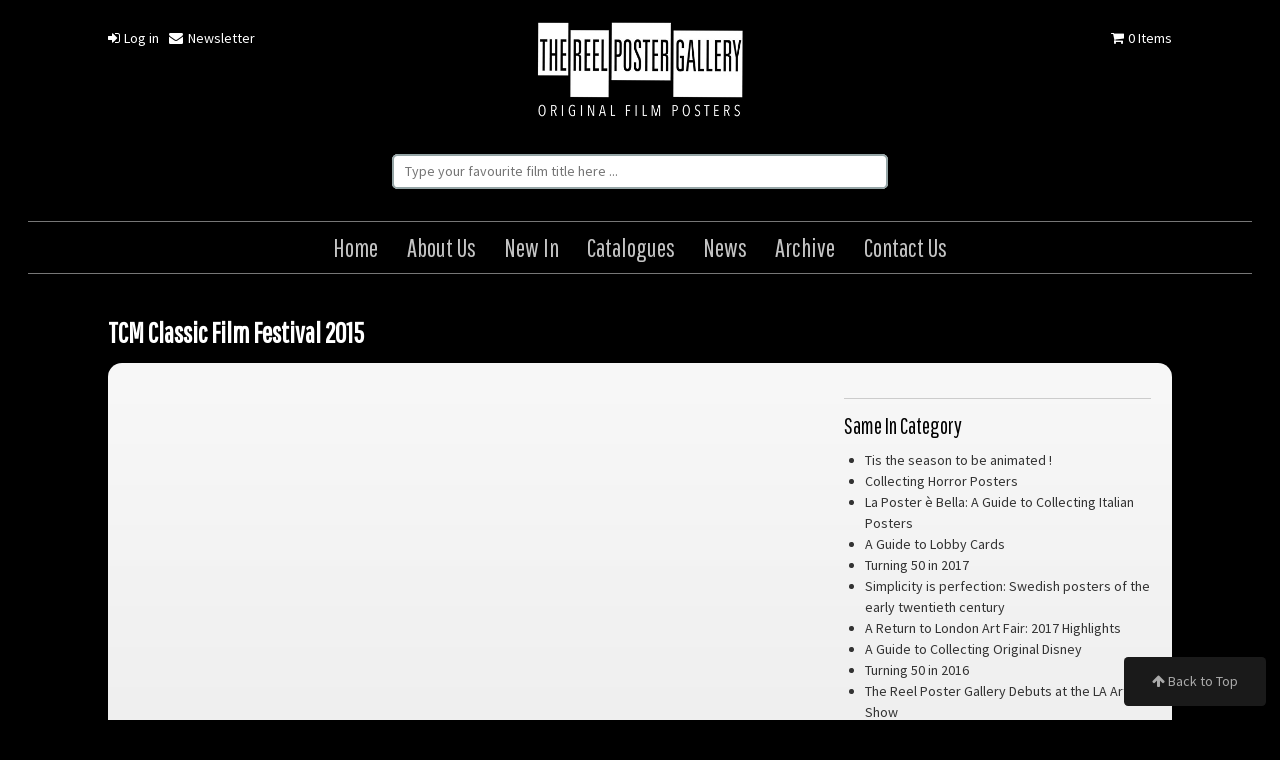

--- FILE ---
content_type: text/html; charset=UTF-8
request_url: https://reelposter.com/tcm-classic-film-festival-2015/
body_size: 9503
content:
<!DOCTYPE html>
<html lang="en-US">
<head>
<meta charset="UTF-8">
<meta name="viewport" content="width=device-width, initial-scale=1">
<link rel="profile" href="http://gmpg.org/xfn/11">
<link rel="pingback" href="https://reelposter.com/xmlrpc.php">
	<link rel="icon" href="https://reelposter.com/wp-content/themes/reelposters/favicon.ico" type="images/x-icon"/ >

<meta name='robots' content='index, follow, max-image-preview:large, max-snippet:-1, max-video-preview:-1' />
	<style>img:is([sizes="auto" i], [sizes^="auto," i]) { contain-intrinsic-size: 3000px 1500px }</style>
	
	<!-- This site is optimized with the Yoast SEO plugin v25.7 - https://yoast.com/wordpress/plugins/seo/ -->
	<title>TCM Classic Film Festival 2015 - The Reel Poster Gallery</title>
	<link rel="canonical" href="https://reelposter.com/tcm-classic-film-festival-2015/" />
	<meta property="og:locale" content="en_US" />
	<meta property="og:type" content="article" />
	<meta property="og:title" content="TCM Classic Film Festival 2015 - The Reel Poster Gallery" />
	<meta property="og:description" content="It is no surprise that the annual mecca of classic film is set deep in the heart of Hollywood. With over 100 screenings and events, the TCM Classic Film Festival returns this March 26th – 29th to delight lovers of historic movies. This is a film festival truly like no other for three simple reasons:Read more" />
	<meta property="og:url" content="https://reelposter.com/tcm-classic-film-festival-2015/" />
	<meta property="og:site_name" content="The Reel Poster Gallery" />
	<meta property="article:published_time" content="2015-03-02T18:59:19+00:00" />
	<meta name="author" content="Konstantin Dankov" />
	<meta name="twitter:card" content="summary_large_image" />
	<meta name="twitter:label1" content="Written by" />
	<meta name="twitter:data1" content="Konstantin Dankov" />
	<meta name="twitter:label2" content="Est. reading time" />
	<meta name="twitter:data2" content="2 minutes" />
	<script type="application/ld+json" class="yoast-schema-graph">{"@context":"https://schema.org","@graph":[{"@type":"Article","@id":"https://reelposter.com/tcm-classic-film-festival-2015/#article","isPartOf":{"@id":"https://reelposter.com/tcm-classic-film-festival-2015/"},"author":{"name":"Konstantin Dankov","@id":"https://reelposter.com/#/schema/person/73cf016222fb2381ec73dd7e42d5dd2b"},"headline":"TCM Classic Film Festival 2015","datePublished":"2015-03-02T18:59:19+00:00","mainEntityOfPage":{"@id":"https://reelposter.com/tcm-classic-film-festival-2015/"},"wordCount":475,"publisher":{"@id":"https://reelposter.com/#organization"},"inLanguage":"en-US"},{"@type":"WebPage","@id":"https://reelposter.com/tcm-classic-film-festival-2015/","url":"https://reelposter.com/tcm-classic-film-festival-2015/","name":"TCM Classic Film Festival 2015 - The Reel Poster Gallery","isPartOf":{"@id":"https://reelposter.com/#website"},"datePublished":"2015-03-02T18:59:19+00:00","breadcrumb":{"@id":"https://reelposter.com/tcm-classic-film-festival-2015/#breadcrumb"},"inLanguage":"en-US","potentialAction":[{"@type":"ReadAction","target":["https://reelposter.com/tcm-classic-film-festival-2015/"]}]},{"@type":"BreadcrumbList","@id":"https://reelposter.com/tcm-classic-film-festival-2015/#breadcrumb","itemListElement":[{"@type":"ListItem","position":1,"name":"Home","item":"https://reelposter.com/"},{"@type":"ListItem","position":2,"name":"News","item":"https://reelposter.com/news/"},{"@type":"ListItem","position":3,"name":"TCM Classic Film Festival 2015"}]},{"@type":"WebSite","@id":"https://reelposter.com/#website","url":"https://reelposter.com/","name":"The Reel Poster Gallery","description":"","publisher":{"@id":"https://reelposter.com/#organization"},"potentialAction":[{"@type":"SearchAction","target":{"@type":"EntryPoint","urlTemplate":"https://reelposter.com/?s={search_term_string}"},"query-input":{"@type":"PropertyValueSpecification","valueRequired":true,"valueName":"search_term_string"}}],"inLanguage":"en-US"},{"@type":"Organization","@id":"https://reelposter.com/#organization","name":"The Reel Poster Gallery","url":"https://reelposter.com/","logo":{"@type":"ImageObject","inLanguage":"en-US","@id":"https://reelposter.com/#/schema/logo/image/","url":"https://reelposter.com/wp-content/uploads/sites/13/2025/02/logo.jpg","contentUrl":"https://reelposter.com/wp-content/uploads/sites/13/2025/02/logo.jpg","width":400,"height":193,"caption":"The Reel Poster Gallery"},"image":{"@id":"https://reelposter.com/#/schema/logo/image/"}},{"@type":"Person","@id":"https://reelposter.com/#/schema/person/73cf016222fb2381ec73dd7e42d5dd2b","name":"Konstantin Dankov","image":{"@type":"ImageObject","inLanguage":"en-US","@id":"https://reelposter.com/#/schema/person/image/","url":"https://secure.gravatar.com/avatar/06f29d0e77ebba102a72eac3603015d427d89155f4bffb2c40983060dbfd581e?s=96&d=mm&r=g","contentUrl":"https://secure.gravatar.com/avatar/06f29d0e77ebba102a72eac3603015d427d89155f4bffb2c40983060dbfd581e?s=96&d=mm&r=g","caption":"Konstantin Dankov"},"sameAs":["https://rhyndo.com"],"url":"https://reelposter.com/author/koko/"}]}</script>
	<!-- / Yoast SEO plugin. -->


<link rel='stylesheet' id='wp-block-library-css' href='https://reelposter.com/wp-includes/css/dist/block-library/style.min.css' type='text/css' media='all' />
<style id='classic-theme-styles-inline-css' type='text/css'>
/*! This file is auto-generated */
.wp-block-button__link{color:#fff;background-color:#32373c;border-radius:9999px;box-shadow:none;text-decoration:none;padding:calc(.667em + 2px) calc(1.333em + 2px);font-size:1.125em}.wp-block-file__button{background:#32373c;color:#fff;text-decoration:none}
</style>
<style id='global-styles-inline-css' type='text/css'>
:root{--wp--preset--aspect-ratio--square: 1;--wp--preset--aspect-ratio--4-3: 4/3;--wp--preset--aspect-ratio--3-4: 3/4;--wp--preset--aspect-ratio--3-2: 3/2;--wp--preset--aspect-ratio--2-3: 2/3;--wp--preset--aspect-ratio--16-9: 16/9;--wp--preset--aspect-ratio--9-16: 9/16;--wp--preset--color--black: #000000;--wp--preset--color--cyan-bluish-gray: #abb8c3;--wp--preset--color--white: #ffffff;--wp--preset--color--pale-pink: #f78da7;--wp--preset--color--vivid-red: #cf2e2e;--wp--preset--color--luminous-vivid-orange: #ff6900;--wp--preset--color--luminous-vivid-amber: #fcb900;--wp--preset--color--light-green-cyan: #7bdcb5;--wp--preset--color--vivid-green-cyan: #00d084;--wp--preset--color--pale-cyan-blue: #8ed1fc;--wp--preset--color--vivid-cyan-blue: #0693e3;--wp--preset--color--vivid-purple: #9b51e0;--wp--preset--gradient--vivid-cyan-blue-to-vivid-purple: linear-gradient(135deg,rgba(6,147,227,1) 0%,rgb(155,81,224) 100%);--wp--preset--gradient--light-green-cyan-to-vivid-green-cyan: linear-gradient(135deg,rgb(122,220,180) 0%,rgb(0,208,130) 100%);--wp--preset--gradient--luminous-vivid-amber-to-luminous-vivid-orange: linear-gradient(135deg,rgba(252,185,0,1) 0%,rgba(255,105,0,1) 100%);--wp--preset--gradient--luminous-vivid-orange-to-vivid-red: linear-gradient(135deg,rgba(255,105,0,1) 0%,rgb(207,46,46) 100%);--wp--preset--gradient--very-light-gray-to-cyan-bluish-gray: linear-gradient(135deg,rgb(238,238,238) 0%,rgb(169,184,195) 100%);--wp--preset--gradient--cool-to-warm-spectrum: linear-gradient(135deg,rgb(74,234,220) 0%,rgb(151,120,209) 20%,rgb(207,42,186) 40%,rgb(238,44,130) 60%,rgb(251,105,98) 80%,rgb(254,248,76) 100%);--wp--preset--gradient--blush-light-purple: linear-gradient(135deg,rgb(255,206,236) 0%,rgb(152,150,240) 100%);--wp--preset--gradient--blush-bordeaux: linear-gradient(135deg,rgb(254,205,165) 0%,rgb(254,45,45) 50%,rgb(107,0,62) 100%);--wp--preset--gradient--luminous-dusk: linear-gradient(135deg,rgb(255,203,112) 0%,rgb(199,81,192) 50%,rgb(65,88,208) 100%);--wp--preset--gradient--pale-ocean: linear-gradient(135deg,rgb(255,245,203) 0%,rgb(182,227,212) 50%,rgb(51,167,181) 100%);--wp--preset--gradient--electric-grass: linear-gradient(135deg,rgb(202,248,128) 0%,rgb(113,206,126) 100%);--wp--preset--gradient--midnight: linear-gradient(135deg,rgb(2,3,129) 0%,rgb(40,116,252) 100%);--wp--preset--font-size--small: 13px;--wp--preset--font-size--medium: 20px;--wp--preset--font-size--large: 36px;--wp--preset--font-size--x-large: 42px;--wp--preset--spacing--20: 0.44rem;--wp--preset--spacing--30: 0.67rem;--wp--preset--spacing--40: 1rem;--wp--preset--spacing--50: 1.5rem;--wp--preset--spacing--60: 2.25rem;--wp--preset--spacing--70: 3.38rem;--wp--preset--spacing--80: 5.06rem;--wp--preset--shadow--natural: 6px 6px 9px rgba(0, 0, 0, 0.2);--wp--preset--shadow--deep: 12px 12px 50px rgba(0, 0, 0, 0.4);--wp--preset--shadow--sharp: 6px 6px 0px rgba(0, 0, 0, 0.2);--wp--preset--shadow--outlined: 6px 6px 0px -3px rgba(255, 255, 255, 1), 6px 6px rgba(0, 0, 0, 1);--wp--preset--shadow--crisp: 6px 6px 0px rgba(0, 0, 0, 1);}:where(.is-layout-flex){gap: 0.5em;}:where(.is-layout-grid){gap: 0.5em;}body .is-layout-flex{display: flex;}.is-layout-flex{flex-wrap: wrap;align-items: center;}.is-layout-flex > :is(*, div){margin: 0;}body .is-layout-grid{display: grid;}.is-layout-grid > :is(*, div){margin: 0;}:where(.wp-block-columns.is-layout-flex){gap: 2em;}:where(.wp-block-columns.is-layout-grid){gap: 2em;}:where(.wp-block-post-template.is-layout-flex){gap: 1.25em;}:where(.wp-block-post-template.is-layout-grid){gap: 1.25em;}.has-black-color{color: var(--wp--preset--color--black) !important;}.has-cyan-bluish-gray-color{color: var(--wp--preset--color--cyan-bluish-gray) !important;}.has-white-color{color: var(--wp--preset--color--white) !important;}.has-pale-pink-color{color: var(--wp--preset--color--pale-pink) !important;}.has-vivid-red-color{color: var(--wp--preset--color--vivid-red) !important;}.has-luminous-vivid-orange-color{color: var(--wp--preset--color--luminous-vivid-orange) !important;}.has-luminous-vivid-amber-color{color: var(--wp--preset--color--luminous-vivid-amber) !important;}.has-light-green-cyan-color{color: var(--wp--preset--color--light-green-cyan) !important;}.has-vivid-green-cyan-color{color: var(--wp--preset--color--vivid-green-cyan) !important;}.has-pale-cyan-blue-color{color: var(--wp--preset--color--pale-cyan-blue) !important;}.has-vivid-cyan-blue-color{color: var(--wp--preset--color--vivid-cyan-blue) !important;}.has-vivid-purple-color{color: var(--wp--preset--color--vivid-purple) !important;}.has-black-background-color{background-color: var(--wp--preset--color--black) !important;}.has-cyan-bluish-gray-background-color{background-color: var(--wp--preset--color--cyan-bluish-gray) !important;}.has-white-background-color{background-color: var(--wp--preset--color--white) !important;}.has-pale-pink-background-color{background-color: var(--wp--preset--color--pale-pink) !important;}.has-vivid-red-background-color{background-color: var(--wp--preset--color--vivid-red) !important;}.has-luminous-vivid-orange-background-color{background-color: var(--wp--preset--color--luminous-vivid-orange) !important;}.has-luminous-vivid-amber-background-color{background-color: var(--wp--preset--color--luminous-vivid-amber) !important;}.has-light-green-cyan-background-color{background-color: var(--wp--preset--color--light-green-cyan) !important;}.has-vivid-green-cyan-background-color{background-color: var(--wp--preset--color--vivid-green-cyan) !important;}.has-pale-cyan-blue-background-color{background-color: var(--wp--preset--color--pale-cyan-blue) !important;}.has-vivid-cyan-blue-background-color{background-color: var(--wp--preset--color--vivid-cyan-blue) !important;}.has-vivid-purple-background-color{background-color: var(--wp--preset--color--vivid-purple) !important;}.has-black-border-color{border-color: var(--wp--preset--color--black) !important;}.has-cyan-bluish-gray-border-color{border-color: var(--wp--preset--color--cyan-bluish-gray) !important;}.has-white-border-color{border-color: var(--wp--preset--color--white) !important;}.has-pale-pink-border-color{border-color: var(--wp--preset--color--pale-pink) !important;}.has-vivid-red-border-color{border-color: var(--wp--preset--color--vivid-red) !important;}.has-luminous-vivid-orange-border-color{border-color: var(--wp--preset--color--luminous-vivid-orange) !important;}.has-luminous-vivid-amber-border-color{border-color: var(--wp--preset--color--luminous-vivid-amber) !important;}.has-light-green-cyan-border-color{border-color: var(--wp--preset--color--light-green-cyan) !important;}.has-vivid-green-cyan-border-color{border-color: var(--wp--preset--color--vivid-green-cyan) !important;}.has-pale-cyan-blue-border-color{border-color: var(--wp--preset--color--pale-cyan-blue) !important;}.has-vivid-cyan-blue-border-color{border-color: var(--wp--preset--color--vivid-cyan-blue) !important;}.has-vivid-purple-border-color{border-color: var(--wp--preset--color--vivid-purple) !important;}.has-vivid-cyan-blue-to-vivid-purple-gradient-background{background: var(--wp--preset--gradient--vivid-cyan-blue-to-vivid-purple) !important;}.has-light-green-cyan-to-vivid-green-cyan-gradient-background{background: var(--wp--preset--gradient--light-green-cyan-to-vivid-green-cyan) !important;}.has-luminous-vivid-amber-to-luminous-vivid-orange-gradient-background{background: var(--wp--preset--gradient--luminous-vivid-amber-to-luminous-vivid-orange) !important;}.has-luminous-vivid-orange-to-vivid-red-gradient-background{background: var(--wp--preset--gradient--luminous-vivid-orange-to-vivid-red) !important;}.has-very-light-gray-to-cyan-bluish-gray-gradient-background{background: var(--wp--preset--gradient--very-light-gray-to-cyan-bluish-gray) !important;}.has-cool-to-warm-spectrum-gradient-background{background: var(--wp--preset--gradient--cool-to-warm-spectrum) !important;}.has-blush-light-purple-gradient-background{background: var(--wp--preset--gradient--blush-light-purple) !important;}.has-blush-bordeaux-gradient-background{background: var(--wp--preset--gradient--blush-bordeaux) !important;}.has-luminous-dusk-gradient-background{background: var(--wp--preset--gradient--luminous-dusk) !important;}.has-pale-ocean-gradient-background{background: var(--wp--preset--gradient--pale-ocean) !important;}.has-electric-grass-gradient-background{background: var(--wp--preset--gradient--electric-grass) !important;}.has-midnight-gradient-background{background: var(--wp--preset--gradient--midnight) !important;}.has-small-font-size{font-size: var(--wp--preset--font-size--small) !important;}.has-medium-font-size{font-size: var(--wp--preset--font-size--medium) !important;}.has-large-font-size{font-size: var(--wp--preset--font-size--large) !important;}.has-x-large-font-size{font-size: var(--wp--preset--font-size--x-large) !important;}
:where(.wp-block-post-template.is-layout-flex){gap: 1.25em;}:where(.wp-block-post-template.is-layout-grid){gap: 1.25em;}
:where(.wp-block-columns.is-layout-flex){gap: 2em;}:where(.wp-block-columns.is-layout-grid){gap: 2em;}
:root :where(.wp-block-pullquote){font-size: 1.5em;line-height: 1.6;}
</style>
<style id='woocommerce-inline-inline-css' type='text/css'>
.woocommerce form .form-row .required { visibility: visible; }
</style>
<link rel='stylesheet' id='mc4wp-form-basic-css' href='https://reelposter.com/wp-content/plugins/mailchimp-for-wp/assets/css/form-basic.css' type='text/css' media='all' />
<link rel='stylesheet' id='brands-styles-css' href='https://reelposter.com/wp-content/plugins/woocommerce/assets/css/brands.css' type='text/css' media='all' />
<link rel='stylesheet' id='reelposters-style-chosen-css' href='https://reelposter.com/wp-content/themes/reelposters/js/chosen/chosen.css' type='text/css' media='all' />
<link rel='stylesheet' id='reelposters-style-css' href='https://reelposter.com/wp-content/themes/reelposters/css/theme.css' type='text/css' media='all' />
<link rel='stylesheet' id='reelposters-turn-css' href='https://reelposter.com/wp-content/themes/reelposters/js/turnjs4/samples/double-page/css/double-page.css' type='text/css' media='all' />
<script type="text/javascript" src="https://reelposter.com/wp-includes/js/jquery/jquery.min.js" id="jquery-core-js"></script>
<script type="text/javascript" src="https://reelposter.com/wp-includes/js/jquery/jquery-migrate.min.js" id="jquery-migrate-js"></script>
<script type="text/javascript" src="https://reelposter.com/wp-content/plugins/woocommerce/assets/js/jquery-blockui/jquery.blockUI.min.js" id="jquery-blockui-js" defer="defer" data-wp-strategy="defer"></script>
<script type="text/javascript" id="wc-add-to-cart-js-extra">
/* <![CDATA[ */
var wc_add_to_cart_params = {"ajax_url":"\/wp-admin\/admin-ajax.php","wc_ajax_url":"\/?wc-ajax=%%endpoint%%","i18n_view_cart":"View basket","cart_url":"https:\/\/reelposter.com\/basket\/","is_cart":"","cart_redirect_after_add":"no"};
/* ]]> */
</script>
<script type="text/javascript" src="https://reelposter.com/wp-content/plugins/woocommerce/assets/js/frontend/add-to-cart.min.js" id="wc-add-to-cart-js" defer="defer" data-wp-strategy="defer"></script>
<script type="text/javascript" src="https://reelposter.com/wp-content/plugins/woocommerce/assets/js/js-cookie/js.cookie.min.js" id="js-cookie-js" defer="defer" data-wp-strategy="defer"></script>
<script type="text/javascript" id="woocommerce-js-extra">
/* <![CDATA[ */
var woocommerce_params = {"ajax_url":"\/wp-admin\/admin-ajax.php","wc_ajax_url":"\/?wc-ajax=%%endpoint%%","i18n_password_show":"Show password","i18n_password_hide":"Hide password"};
/* ]]> */
</script>
<script type="text/javascript" src="https://reelposter.com/wp-content/plugins/woocommerce/assets/js/frontend/woocommerce.min.js" id="woocommerce-js" defer="defer" data-wp-strategy="defer"></script>
<script type="text/javascript" src="https://reelposter.com/wp-content/themes/reelposters/js/jquery.min.js" id="reelposters-js-jquery-js"></script>
<script type="text/javascript" src="https://reelposter.com/wp-content/themes/reelposters/js/jquery.typewatch.js" id="reelposters-js-typewatch-js"></script>
<script type="text/javascript" src="https://reelposter.com/wp-content/themes/reelposters/js/chosen/chosen.jquery.min.js" id="reelposters-js-chosen-js"></script>
<script type="text/javascript" src="https://reelposter.com/wp-content/themes/reelposters/js/product-filter.js" id="reelposters-js-filter-js"></script>
<script type="text/javascript" src="https://reelposter.com/wp-content/themes/reelposters/js/masonry.pkgd.min.js" id="reelposters-js-masonry-js"></script>
<script type="text/javascript" src="https://reelposter.com/wp-content/themes/reelposters/js/theme.js" id="reelposters-js-js"></script>
<script type="text/javascript" id="favorites-js-extra">
/* <![CDATA[ */
var favorites_data = {"ajaxurl":"https:\/\/reelposter.com\/wp-admin\/admin-ajax.php","nonce":"bd754c845b","favorite":"Favorite <i class=\"sf-icon-star-empty\"><\/i>","favorited":"Favorited <i class=\"sf-icon-star-full\"><\/i>","includecount":"","indicate_loading":"","loading_text":"Loading","loading_image":"","loading_image_active":"","loading_image_preload":"","cache_enabled":"1","button_options":{"button_type":"custom","custom_colors":false,"box_shadow":false,"include_count":false,"default":{"background_default":false,"border_default":false,"text_default":false,"icon_default":false,"count_default":false},"active":{"background_active":false,"border_active":false,"text_active":false,"icon_active":false,"count_active":false}},"authentication_modal_content":"<p>Please login to add favorites.<\/p>\n<p><a href=\"#\" data-favorites-modal-close=\"\">Dismiss this notice<\/a><\/p>\n","authentication_redirect":"","dev_mode":"","logged_in":"","user_id":"0","authentication_redirect_url":"https:\/\/reelposter.com\/wp-login.php"};
/* ]]> */
</script>
<script type="text/javascript" src="https://reelposter.com/wp-content/plugins/favorites/assets/js/favorites.min.js" id="favorites-js"></script>
	<noscript><style>.woocommerce-product-gallery{ opacity: 1 !important; }</style></noscript>
			<style type="text/css" id="wp-custom-css">
			.page-template-page-newin .filter-area .site-main {
	margin: 0 auto;
	float: none !important;
}

.mc4wp-form-fields {
	display: flex;
}

body.page.page-id-4164 .mc4wp-form .mc4wp-form-fields p:first-child {
	width: 15rem;
}

body.page.page-id-4164 .mc4wp-form-fields input[type="submit"] {
	padding: 0.28em 1em;
}

#post-19 > header > h1 {
	text-align: left !important;
	padding-left: 10rem;
}

body.single.single-post form.wpsearchform {
	padding: 0;
}

.alignleft {
	float: left;
	margin-right: 1rem;
	margin-bottom: 1rem;
}

.cleaner {
	clear: both;
}

.woocommerce-currency-switcher-form {
	position:absolute;
	top: 0;
	right: 0;
	width: 150px;
}

.woocommerce-cart .hentry {
	position: relative;
}

.woocommerce-currency-switcher-form .dd-selected {
	padding: 2px 10px 0 10px !important;
}

.dd-selected-description-truncated { display: none !important; }

		</style>
		</head>
<body class="wp-singular post-template-default single single-post postid-4191 single-format-standard wp-theme-reelposters theme-reelposters woocommerce-no-js not-loggedin group-blog currency-gbp">
<div id="page" class="hfeed site">
	<a class="skip-link screen-reader-text" href="#content">Skip to content</a>

	<header id="masthead" class="site-header" role="banner">
		<div class="wrapper">
			<div class="site-branding">
								<p class="site-title"><a href="https://reelposter.com/" rel="home">The Reel Poster Gallery</a></p>
											</div>
			
						
			<ul class="nav-user">
								<li><a href="/my-account"><span class="fa fa-sign-in"></span> Log in</a></li>
							    <li><a href="/newsletter"><span class="fa fa-envelope"></span> Newsletter</a></li>
			</ul>

			<ul class="nav-store">
				<li class="empty"><a href="/basket"><span class="fa fa-shopping-cart"></span> <i>0</i> Items</a></li>
								<li class="favorite"><span class="fa fa-star"></span> <span class="count"><span data-favorites-post-count-id="4191" data-siteid="">0</span></span> Saved items</li>
							</ul>
			 
			<form class="wpsearchform" action="/search/" method="get">
			    <label for="search">Search in https://reelposter.com/</label>
				<input type="text" name="keyword" id="search" value="" placeholder="Type your favourite film title here ..." />
				<div id="search-autocomplete">
					<div id="search-autocomplete-list"></div>
					<a id="link-seeall">See all</a>
				</div>
			</form>
		</div>

		<nav id="site-navigation" class="main-navigation" role="navigation">
			<button class="menu-toggle" aria-controls="primary-menu" aria-expanded="false">Primary Menu</button>
			<div class="menu-main-menu-container"><ul id="primary-menu" class="menu"><li id="menu-item-54024" class="menu-item menu-item-type-post_type menu-item-object-page menu-item-home menu-item-54024"><a href="https://reelposter.com/">Home</a></li>
<li id="menu-item-33613" class="menu-item menu-item-type-post_type menu-item-object-page menu-item-33613"><a href="https://reelposter.com/about/">About Us</a></li>
<li id="menu-item-38422" class="menu-item menu-item-type-post_type menu-item-object-page menu-item-38422"><a href="https://reelposter.com/new-in/">New In</a></li>
<li id="menu-item-33615" class="menu-item menu-item-type-post_type menu-item-object-page menu-item-33615"><a href="https://reelposter.com/browse-our-catalogues/">Catalogues</a></li>
<li id="menu-item-33618" class="menu-item menu-item-type-custom menu-item-object-custom menu-item-33618"><a href="/news">News</a></li>
<li id="menu-item-33614" class="menu-item menu-item-type-post_type menu-item-object-page menu-item-33614"><a href="https://reelposter.com/archive/">Archive</a></li>
<li id="menu-item-33616" class="menu-item menu-item-type-post_type menu-item-object-page menu-item-33616"><a href="https://reelposter.com/contact-us/">Contact Us</a></li>
</ul></div>		</nav>
	</header>
	
	<div id="content" class="site-content">
		<div id="favupdate-inactive" style="display: none; border: 1px solid #666; border-radius: 0.3em; margin-top: 1rem; padding: 0.5rem 1rem; text-align: center;">
					</div>
		<div id="favupdate-active" style="display: none; border: 1px solid #666; border-radius: 0.3em; margin-top: 1rem; padding: 0.5rem 1rem; text-align: center;">
						You must <a href="/login">login</a>
			or <a href="/register">create an account</a>
			to save
			<a id="favupdate-posterlink" href="#"></a>
			to your <a href="/my-account/">Saved Items</a>
					</div>
		<div class="wrapper">

	<div id="primary" class="content-area">
		<main id="main" class="site-main" role="main">

		
			<article id="post-4191" class="post-4191 post type-post status-publish format-standard hentry">
				<header class="entry-header">
					<h1 class="entry-title">TCM Classic Film Festival 2015</h1>				</header><!-- .entry-header -->

				<div class="entry-content">

					<div class="grid">
						<div class="col w7">
							<p></p>
						</div>
						<div class="col w3">
							<div class="share">
								<span class='st_facebook' st_title='TCM Classic Film Festival 2015' st_url='https://reelposter.com/tcm-classic-film-festival-2015/'></span>
								<span st_via='@ReelPoster' st_username='@ReelPoster' class='st_twitter' st_title='TCM Classic Film Festival 2015' st_url='https://reelposter.com/tcm-classic-film-festival-2015/'></span>
								<span class='st_pinterest' st_title='TCM Classic Film Festival 2015' st_url='https://reelposter.com/tcm-classic-film-festival-2015/'></span>
								<span class='st_email' st_title='TCM Classic Film Festival 2015' st_url='https://reelposter.com/tcm-classic-film-festival-2015/'></span>
							</div>

							<div class="sameincategory">
								<h3>Same In Category</h3>
								<ul><li><a href="https://reelposter.com/tis-the-season-to-be-animated/">Tis the season to be animated !</a></li><li><a href="https://reelposter.com/collecting-horror-posters/">Collecting Horror Posters</a></li><li><a href="https://reelposter.com/la-poster-e-bella-a-guide-to-collecting-italian-posters/">La Poster è Bella: A Guide to Collecting Italian Posters</a></li><li><a href="https://reelposter.com/a-guide-to-lobby-cards/">A Guide to Lobby Cards</a></li><li><a href="https://reelposter.com/turning-50-in-2017/">Turning 50 in 2017</a></li><li><a href="https://reelposter.com/simplicity-is-perfection-swedish-posters-of-the-early-twentieth-century/">Simplicity is perfection: Swedish posters of the early twentieth century</a></li><li><a href="https://reelposter.com/a-return-to-london-art-fair-2017-highlights/">A Return to London Art Fair: 2017 Highlights</a></li><li><a href="https://reelposter.com/a-guide-to-collecting-original-disney/">A Guide to Collecting Original Disney</a></li><li><a href="https://reelposter.com/turning-50-in-2016/">Turning 50 in 2016</a></li><li><a href="https://reelposter.com/the-reel-poster-gallery-debuts-at-the-la-art-show/">The Reel Poster Gallery Debuts at the LA Art Show</a></li></ul>							</div>
						</div>
					</div>

					<p>Created on <span class="posted-on"><a href="https://reelposter.com/tcm-classic-film-festival-2015/" rel="bookmark"><time class="entry-date published updated" datetime="2015-03-02T18:59:19+00:00">March 2, 2015</time></a></span></p>

					<p>It is no surprise that the annual mecca of classic film is set deep in the heart of Hollywood. With over 100 screenings and events, the TCM Classic Film Festival returns this March 26th – 29th to delight lovers of historic movies. This is a film festival truly like no other for three simple reasons: the locations, the star guest list, and the movies you see (most importantly <em>how</em> you see them).</p>
<p>Let’s first look at the architecture of the festival. Beyond the movies themselves this inaugural resurrection of classic Hollywood is multi dimensional, TCM carefully select venues for their own cinematic cultural legacy. The trail this year includes The Egyptian Theatre, the site of the first “Hollywood” premiere, opened with the Douglas Fairbank’s epic adaptation of <em>Robin Hood</em> in 1922; The Montalbán Theatre in honour of its builders, was the first legitimate Broadway-style theatre in Hollywood, its opener being the 1927 acclaimed production of Theodore Dreiser’s <em>An American Tragedy</em>; also TCL Chinese Theatre IMAX, built the same year as the Hollywood Roosevelt Hotel premiering Cecil B. DeMille silent epic, <em>The King of Kings </em>on its opening night.</p>
<p>The festival will explore the theme of ‘History According to Hollywood’, re-creating historical moments and bringing to life the heroes and villains of the past. It is fitting then, that the 4 day event will open with <em>The Sound of Music</em> &#8211; one of the world’s best-known musicals set in wartime Austria. Now to the star guest list; Christopher Plummer and Julie Walters will appear in person on stage to present the film, which enjoys its 50th anniversary this year.</p>
<p>Italy’s most renowned actress Sophia Loren will be interviewed by TCM host Robert Osborne to talk about her life on and offscreen, Loren will then introduce <em>Marriage Italian Style</em> (1964) for which we she was Oscar nominated. Generating further excitement in the movie press, Dustin Hoffman and filmmaker Spike Lee are also confirmed to join the line up of stars that this event attracts year on year.</p>
<p>Perhaps the TCM Film Festival has built this star following due to its purist approach to the screening of the films themselves. Each movie shown receives a personal introduction, often, as illustrated with Loren, by the film’s protagonist or maker. In the case of Buster Keaton&#8217;s <em>Steamboat Bill Jr</em>. (1928) it goes even further, with the comedy accompanied by legendary silent film composer Carl Davis. The festival is also careful to hold true to the method film production in it’s scheduling. For example, films shown at <span style="color: #262626">TCL Chinese 6 Theatres will be, in the majority, pre 1959 shown as originally intended on 35mm film reel.</span></p>
<p>If you are in LA during March and can secure a ticket, we’d highly recommend adding the TCM Film Festival to your to-do list.</p>
<p>Useful links:</p>
<p><strong><a href="http://filmfestival.tcm.com/programs/"><span style="color: #262626;font-family: arial">Films</span></a></strong><br />
<strong><a href="http://filmfestival.tcm.com/venues/"><span style="color: #262626;font-family: arial">Locations</span></a></strong><br />
<strong><a href="http://filmfestival.tcm.com/programs/special-guests/"><span style="color: #262626;font-family: arial">Special Guests</span></a></strong></p>

					<script charset="utf-8" type="text/javascript" src="https://w.sharethis.com/button/buttons.js"></script>
					<div class="share">
						<span class='st_facebook' st_title='TCM Classic Film Festival 2015' st_url='https://reelposter.com/tcm-classic-film-festival-2015/'></span>
						<span st_via='@ReelPoster' st_username='@ReelPoster' class='st_twitter' st_title='TCM Classic Film Festival 2015' st_url='https://reelposter.com/tcm-classic-film-festival-2015/'></span>
						<span class='st_pinterest' st_title='TCM Classic Film Festival 2015' st_url='https://reelposter.com/tcm-classic-film-festival-2015/'></span>
						<span class='st_email' st_title='TCM Classic Film Festival 2015' st_url='https://reelposter.com/tcm-classic-film-festival-2015/'></span>
					</div>
				</div><!-- .entry-content -->

				<footer class="entry-footer">
					
				</footer><!-- .entry-footer -->
			</article><!-- #post-## -->

		
		</main><!-- #main -->
	</div><!-- #primary -->


		</div>
	</div>

	<footer id="colophon" class="site-footer" role="contentinfo">
		<div class="wrapper">

			<div class="menu-footer-container"><ul id="footer-menu" class="menu"><li id="menu-item-42746" class="menu-item menu-item-type-post_type menu-item-object-page menu-item-42746"><a href="https://reelposter.com/terms-and-conditions/">Terms and Conditions</a></li>
<li id="menu-item-42748" class="menu-item menu-item-type-post_type menu-item-object-page menu-item-42748"><a href="https://reelposter.com/faq/">Frequently Asked Questions</a></li>
<li id="menu-item-42747" class="menu-item menu-item-type-post_type menu-item-object-page menu-item-42747"><a href="https://reelposter.com/about/">About Us</a></li>
<li id="menu-item-42749" class="menu-item menu-item-type-post_type menu-item-object-page menu-item-42749"><a href="https://reelposter.com/contact-us/">Contact Us</a></li>
</ul></div>			
			<div class="site-info">
				Copyright © 1997-2026 - 
				<a href="http://www.reelposter.com/">The Reel Poster Gallery</a>
			</div>

		</div>
	</footer>
</div>

<script type="speculationrules">
{"prefetch":[{"source":"document","where":{"and":[{"href_matches":"\/*"},{"not":{"href_matches":["\/wp-*.php","\/wp-admin\/*","\/wp-content\/uploads\/*","\/wp-content\/*","\/wp-content\/plugins\/*","\/wp-content\/themes\/reelposters\/*","\/*\\?(.+)"]}},{"not":{"selector_matches":"a[rel~=\"nofollow\"]"}},{"not":{"selector_matches":".no-prefetch, .no-prefetch a"}}]},"eagerness":"conservative"}]}
</script>
	<script type='text/javascript'>
		(function () {
			var c = document.body.className;
			c = c.replace(/woocommerce-no-js/, 'woocommerce-js');
			document.body.className = c;
		})();
	</script>
	<link rel='stylesheet' id='wc-stripe-blocks-checkout-style-css' href='https://reelposter.com/wp-content/plugins/woocommerce-gateway-stripe/build/upe-blocks.css' type='text/css' media='all' />
<link rel='stylesheet' id='wc-blocks-style-css' href='https://reelposter.com/wp-content/plugins/woocommerce/assets/client/blocks/wc-blocks.css' type='text/css' media='all' />
<link rel='stylesheet' id='woocommerce-currency-switcher-css' href='https://reelposter.com/wp-content/plugins/woocommerce-currency-switcher/css/front.css' type='text/css' media='all' />
<script type="text/javascript" src="https://reelposter.com/wp-content/plugins/woocommerce/assets/js/sourcebuster/sourcebuster.min.js" id="sourcebuster-js-js"></script>
<script type="text/javascript" id="wc-order-attribution-js-extra">
/* <![CDATA[ */
var wc_order_attribution = {"params":{"lifetime":1.0e-5,"session":30,"base64":false,"ajaxurl":"https:\/\/reelposter.com\/wp-admin\/admin-ajax.php","prefix":"wc_order_attribution_","allowTracking":true},"fields":{"source_type":"current.typ","referrer":"current_add.rf","utm_campaign":"current.cmp","utm_source":"current.src","utm_medium":"current.mdm","utm_content":"current.cnt","utm_id":"current.id","utm_term":"current.trm","utm_source_platform":"current.plt","utm_creative_format":"current.fmt","utm_marketing_tactic":"current.tct","session_entry":"current_add.ep","session_start_time":"current_add.fd","session_pages":"session.pgs","session_count":"udata.vst","user_agent":"udata.uag"}};
/* ]]> */
</script>
<script type="text/javascript" src="https://reelposter.com/wp-content/plugins/woocommerce/assets/js/frontend/order-attribution.min.js" id="wc-order-attribution-js"></script>
<script type="text/javascript" src="https://reelposter.com/wp-includes/js/jquery/ui/core.min.js" id="jquery-ui-core-js"></script>
<script type="text/javascript" src="https://reelposter.com/wp-includes/js/jquery/ui/mouse.min.js" id="jquery-ui-mouse-js"></script>
<script type="text/javascript" src="https://reelposter.com/wp-includes/js/jquery/ui/slider.min.js" id="jquery-ui-slider-js"></script>
<script type="text/javascript" src="https://reelposter.com/wp-content/plugins/woocommerce/assets/js/jquery-ui-touch-punch/jquery-ui-touch-punch.min.js" id="wc-jquery-ui-touchpunch-js"></script>
<script type="text/javascript" src="https://reelposter.com/wp-content/plugins/woocommerce-currency-switcher/js/price-slider_33.js" id="wc-price-slider_33-js"></script>
<script type="text/javascript" src="https://reelposter.com/wp-content/plugins/woocommerce-currency-switcher/js/real-active-filters.js" id="woocs-real-active-filters-js"></script>
<script type="text/javascript" src="https://reelposter.com/wp-content/plugins/woocommerce-currency-switcher/js/real-price-filter-frontend.js" id="woocs-price-filter-frontend-js"></script>
<script type="text/javascript" src="https://reelposter.com/wp-content/plugins/woocommerce-currency-switcher/js/jquery.ddslick.min.js" id="jquery.ddslick.min-js"></script>
<script type="text/javascript" id="woocommerce-currency-switcher-js-before">
/* <![CDATA[ */

        var woocs_is_mobile = 0;
        var woocs_special_ajax_mode = 0;
        var woocs_drop_down_view = "ddslick";
        var woocs_current_currency = {"name":"GBP","rate":1,"symbol":"&pound;","position":"left_space","is_etalon":1,"hide_cents":1,"decimals":2,"description":"","flag":"https:\/\/reelposter.com\/wp-content\/plugins\/woocommerce-currency-switcher\/img\/no_flag.png"};
        var woocs_default_currency = {"name":"GBP","rate":1,"symbol":"&pound;","position":"left_space","is_etalon":1,"hide_cents":1,"decimals":2,"description":"","flag":"https:\/\/reelposter.com\/wp-content\/plugins\/woocommerce-currency-switcher\/img\/no_flag.png"};
        var woocs_redraw_cart = 1;
        var woocs_array_of_get = '{}';
        
        woocs_array_no_cents = '["JPY","TWD"]';

        var woocs_ajaxurl = "https://reelposter.com/wp-admin/admin-ajax.php";
        var woocs_lang_loading = "loading";
        var woocs_shop_is_cached =0;
        
/* ]]> */
</script>
<script type="text/javascript" src="https://reelposter.com/wp-content/plugins/woocommerce-currency-switcher/js/front.js" id="woocommerce-currency-switcher-js"></script>

<div id="backtotop"><i class="fa fa-arrow-up"></i><span> Back to Top</span></div>

</body>
</html>
<!--
Performance optimized by Redis Object Cache. Learn more: https://wprediscache.com

Retrieved 2696 objects (542 KB) from Redis using PhpRedis (v5.3.7).
-->


--- FILE ---
content_type: text/css
request_url: https://reelposter.com/wp-content/themes/reelposters/css/theme.css
body_size: 8821
content:
@charset "UTF-8";
@import url(https://fonts.googleapis.com/css?family=Pathway+Gothic+One|Source+Sans+Pro:400,400italic,300italic,300,700,700italic&subset=latin,latin-ext);
@import url(https://maxcdn.bootstrapcdn.com/font-awesome/4.4.0/css/font-awesome.min.css);
/* --- Imports --- --- --- --- --- --- --- --- --- --- --- --- --- */
/* --- 
 * Brightness
 * --- --- --- */
/* --- Media Queries --- */
/* --- 
 * Variables
 * --- --- --- */
/* 
 * Colors - List of colors by pairs. Primary and Secondary color. */
html {
  -webkit-box-sizing: border-box;
  box-sizing: border-box; }

*, *:before, *:after {
  -webkit-box-sizing: inherit;
  box-sizing: inherit; }

* {
  padding: 0;
  margin: 0; }

body, form, select, option, input, textarea, select, button {
  font: 12px/1.5 "Source Sans Pro", Helvetica, Arial, sans-serif; }
  @media (min-width: 980px) {
    body, form, select, option, input, textarea, select, button {
      font-size: 14px; } }
  @media (min-width: 1680px) {
    body, form, select, option, input, textarea, select, button {
      font-size: 16px; } }

h1, h2, h3, h4, h5, h6 {
  line-height: 1.2;
  margin-bottom: 0.5em;
  font-weight: normal; }

h1, h2, h3 {
  font-family: "Pathway Gothic One", sans-serif; }

h1 {
  font-size: 2.0em;
  font-weight: bold; }

h2 {
  font-size: 1.8em;
  font-weight: bold; }

h3 {
  font-size: 1.6em; }

h4 {
  font-size: 1.4em; }

h5 {
  font-size: 1.2em; }

h6 {
  font-size: 1.1em;
  font-weight: bold; }

a {
  text-decoration: none; }

p, .hentry .entry-meta, .hentry .comments-link, ul, ol {
  padding-bottom: 1.5em; }

blockquote {
  position: relative;
  margin: 0 2em 1.5em 2em;
  padding: 1em 2em;
  font-style: italic;
  background: rgba(255, 255, 255, 0.15);
  border-radius: 1em; }
  blockquote:before {
    content: '‟';
    position: absolute;
    top: -0.2em;
    left: -0.2em;
    font-size: 5em;
    line-height: 1em;
    color: #FFF; }
  blockquote p:last-child, blockquote .hentry .entry-meta:last-child, .hentry blockquote .entry-meta:last-child, blockquote .hentry .comments-link:last-child, .hentry blockquote .comments-link:last-child {
    padding-bottom: 0; }

ul, ol {
  padding-left: 1.5em; }

li {
  list-style-position: outside; }

ul li {
  list-style-type: disc; }

ul li ul li {
  list-style-type: circle; }

ul li ul li ul li {
  list-style-type: square; }

ol li {
  list-style-type: decimal; }

ol li ol li {
  list-style-type: upper-roman; }

ol li ol li ol li {
  list-style-type: upper-alpha; }

dl dt {
  padding-bottom: 0.4em; }

dl dd {
  padding: 0 0 0.4em 0.908em; }

table {
  width: 100%;
  table-layout: fixed;
  margin-bottom: 1.5em; }
  table th, table td {
    padding: 0.2em 0.4em; }
  table th {
    text-align: left; }

/* --- 
 * Forms
 * --- --- --- */
/*@import 'forms-radio';*/
/*@import 'forms-range';*/
/*@import 'forms-icon';*/
/*@import 'forms-inline';*/
/*@import 'forms-errors';*/
/* 
 * Form styles */
form .woocommerce-checkout-review-order,
form .woocommerce-shipping-fields,
form .woocommerce-billing-fields,
form fieldset {
  padding: 0.6em 1.8em 1.5em 1.8em;
  border: 2px solid #95a5a6;
  border-radius: 0.18em;
  margin-bottom: 1.2em;
  overflow: hidden; }
  form .woocommerce-checkout-review-order legend,
  form .woocommerce-shipping-fields legend,
  form .woocommerce-billing-fields legend,
  form fieldset legend {
    padding: 0.3em;
    margin: 0 0 0 -0.3em;
    font-weight: bold; }
  form .woocommerce-checkout-review-order .input-wrapper:last-child,
  form .woocommerce-shipping-fields .input-wrapper:last-child,
  form .woocommerce-billing-fields .input-wrapper:last-child,
  form fieldset .input-wrapper:last-child {
    padding-bottom: 0; }

form label {
  display: block;
  margin: 0;
  padding-bottom: 0.2em; }

form textarea,
form span.textarea,
form select,
form input[type="tel"],
form input[type="number"],
form input[type="email"],
form input[type="date"],
form input[type="month"],
form input[type="search"],
form input[type="day"],
form input[type="url"],
form input[type="password"],
form input[type="text"] {
  display: block;
  width: 100%;
  padding: 0.3em 0.48em;
  border-radius: 0.18em;
  margin: 0;
  border: none;
  -webkit-box-shadow: 0 0 0 2px #95a5a6 inset;
  box-shadow: 0 0 0 2px #95a5a6 inset;
  outline: none;
  -webkit-transition: -webkit-box-shadow 0.3s;
  transition: -webkit-box-shadow 0.3s;
  transition: box-shadow 0.3s;
  transition: box-shadow 0.3s, -webkit-box-shadow 0.3s;
  resize: none; }
  form textarea:focus,
  form span.textarea:focus,
  form select:focus,
  form input[type="tel"]:focus,
  form input[type="number"]:focus,
  form input[type="email"]:focus,
  form input[type="date"]:focus,
  form input[type="month"]:focus,
  form input[type="search"]:focus,
  form input[type="day"]:focus,
  form input[type="url"]:focus,
  form input[type="password"]:focus,
  form input[type="text"]:focus {
    -webkit-box-shadow: 0 0 0 2px #1abc9c inset;
    box-shadow: 0 0 0 2px #1abc9c inset; }
    form textarea:focus ~ .helper,
    form span.textarea:focus ~ .helper,
    form select:focus ~ .helper,
    form input[type="tel"]:focus ~ .helper,
    form input[type="number"]:focus ~ .helper,
    form input[type="email"]:focus ~ .helper,
    form input[type="date"]:focus ~ .helper,
    form input[type="month"]:focus ~ .helper,
    form input[type="search"]:focus ~ .helper,
    form input[type="day"]:focus ~ .helper,
    form input[type="url"]:focus ~ .helper,
    form input[type="password"]:focus ~ .helper,
    form input[type="text"]:focus ~ .helper {
      color: #1abc9c; }
  form textarea + label,
  form span.textarea + label,
  form select + label,
  form input[type="tel"] + label,
  form input[type="number"] + label,
  form input[type="email"] + label,
  form input[type="date"] + label,
  form input[type="month"] + label,
  form input[type="search"] + label,
  form input[type="day"] + label,
  form input[type="url"] + label,
  form input[type="password"] + label,
  form input[type="text"] + label {
    padding-top: 0.6em; }

form span.textarea {
  display: block;
  min-height: 2em; }
  form span.textarea:after {
    content: ' ';
    display: inline-block; }

form .select-wrapper {
  display: inline-block;
  position: relative; }
  form .select-wrapper:after {
    content: '^';
    position: absolute;
    right: 1rem;
    top: 0;
    height: 100%;
    line-height: 2.5;
    pointer-events: none; }

form .input-wrapper.required label:after {
  display: inline-block;
  content: '*';
  padding-left: 0.3em;
  color: #C00; }

form .input-wrapper .helper {
  display: inline-block;
  font-size: 0.9em;
  font-style: italic;
  padding-top: 0.1em;
  padding-right: 0.15em;
  color: #aaa; }

form .input-wrapper .helper.error-message:before {
  display: inline-block;
  content: 'Error:';
  padding-right: 0.3em; }

form .input-wrapper .helper.error-message.block {
  display: block; }

form .input-wrapper .button, form .input-wrapper .hentry .edit-link a, .hentry .edit-link form .input-wrapper a {
  margin-bottom: 0; }

/* 
 * Compact styles */
form.compact label {
  display: inline-block;
  padding: 0.3em 1.5em; }

/* --- 
 * Buttons
 * --- --- --- */
/* 
 * Button styles - */
.button, .hentry .edit-link a {
  display: inline-block;
  padding: 0.3em 0.9em;
  border-radius: 0.4em;
  margin: 0 1.5em 1.5em 0;
  line-height: 1.5em;
  cursor: pointer;
  -webkit-transition: background 0.1s, color 0.1s;
  transition: background 0.1s, color 0.1s;
  border: none;
  background: #000;
  color: #FFF;
  background: #1abc9c;
  color: #FFF !important; }
  .button:hover, .hentry .edit-link a:hover {
    background: #16a085;
    color: #FFF !important; }
  .button:active, .hentry .edit-link a:active, .button:focus, .hentry .edit-link a:focus {
    background: #1ce7bf;
    color: #FFF; }
  .button.empty:hover, .hentry .edit-link a.empty:hover {
    text-decoration: underline; }
  .button:focus, .hentry .edit-link a:focus {
    text-decoration: underline;
    outline: none;
    -webkit-box-shadow: 0 0 1.5em 0 rgba(255, 255, 255, 0.7) inset;
    box-shadow: 0 0 1.5em 0 rgba(255, 255, 255, 0.7) inset; }

.button.default, .hentry .edit-link a.default, body.page.page-id-4164 .mc4wp-form-fields input[type="submit"],
body.page.page-id-10 .mc4wp-form-fields input[type="submit"],
body.single.single-post .mc4wp-form-fields input[type="submit"] {
  background: #1abc9c;
  color: #FFF !important; }
  .button.default:hover, .hentry .edit-link a.default:hover, body.page.page-id-4164 .mc4wp-form-fields input:hover[type="submit"],
  body.page.page-id-10 .mc4wp-form-fields input:hover[type="submit"],
  body.single.single-post .mc4wp-form-fields input:hover[type="submit"] {
    background: #16a085;
    color: #FFF !important; }
  .button.default:active, .hentry .edit-link a.default:active, body.page.page-id-4164 .mc4wp-form-fields input:active[type="submit"],
  body.page.page-id-10 .mc4wp-form-fields input:active[type="submit"],
  body.single.single-post .mc4wp-form-fields input:active[type="submit"], .button.default:focus, .hentry .edit-link a.default:focus, body.page.page-id-4164 .mc4wp-form-fields input:focus[type="submit"],
  body.page.page-id-10 .mc4wp-form-fields input:focus[type="submit"],
  body.single.single-post .mc4wp-form-fields input:focus[type="submit"] {
    background: #1ce7bf;
    color: #FFF; }

.button.dull, .hentry .edit-link a.dull {
  background: #95a5a6;
  color: #FFF !important; }
  .button.dull:hover, .hentry .edit-link a.dull:hover {
    background: #8f8f8f;
    color: #FFF !important; }
  .button.dull:active, .hentry .edit-link a.dull:active, .button.dull:focus, .hentry .edit-link a.dull:focus {
    background: #b9b2b2;
    color: #FFF; }

.button.confirm, .hentry .edit-link a.confirm {
  background: #27ae60;
  color: #FFF !important; }
  .button.confirm:hover, .hentry .edit-link a.confirm:hover {
    background: #2ecc71;
    color: #000 !important; }
  .button.confirm:active, .hentry .edit-link a.confirm:active, .button.confirm:focus, .hentry .edit-link a.confirm:focus {
    background: #1c924e;
    color: #FFF; }

.button.warning, .hentry .edit-link a.warning {
  background: #f1c40f;
  color: #000 !important; }
  .button.warning:hover, .hentry .edit-link a.warning:hover {
    background: #f39c12;
    color: #000 !important; }
  .button.warning:active, .hentry .edit-link a.warning:active, .button.warning:focus, .hentry .edit-link a.warning:focus {
    background: #b47004;
    color: #FFF; }

.button.attention, .hentry .edit-link a.attention {
  background: #e74c3c;
  color: #FFF !important; }
  .button.attention:hover, .hentry .edit-link a.attention:hover {
    background: #c0392b;
    color: #FFF !important; }
  .button.attention:active, .hentry .edit-link a.attention:active, .button.attention:focus, .hentry .edit-link a.attention:focus {
    background: #e06558;
    color: #FFF; }

.button.clouds, .hentry .edit-link a.clouds {
  background: #ecf0f1;
  color: #000 !important; }
  .button.clouds:hover, .hentry .edit-link a.clouds:hover {
    background: #bdc3c7;
    color: #000 !important; }
  .button.clouds:active, .hentry .edit-link a.clouds:active, .button.clouds:focus, .hentry .edit-link a.clouds:focus {
    background: #8f9ea9;
    color: #FFF; }

.button.empty, .hentry .edit-link a.empty {
  background: rgba(255, 255, 255, 0);
  color: #000 !important; }
  .button.empty:hover, .hentry .edit-link a.empty:hover {
    background: #F8F8F8;
    color: #000 !important; }
  .button.empty:active, .hentry .edit-link a.empty:active, .button.empty:focus, .hentry .edit-link a.empty:focus {
    background: #d4cfcf;
    color: #FFF; }

.button.sky, .hentry .edit-link a.sky {
  background: #3498db;
  color: #FFF !important; }
  .button.sky:hover, .hentry .edit-link a.sky:hover {
    background: #2980b9;
    color: #FFF !important; }
  .button.sky:active, .hentry .edit-link a.sky:active, .button.sky:focus, .hentry .edit-link a.sky:focus {
    background: #50a6df;
    color: #FFF; }

.button.carrot, .hentry .edit-link a.carrot {
  background: #e67e22;
  color: #FFF !important; }
  .button.carrot:hover, .hentry .edit-link a.carrot:hover {
    background: #d35400;
    color: #FFF !important; }
  .button.carrot:active, .hentry .edit-link a.carrot:active, .button.carrot:focus, .hentry .edit-link a.carrot:focus {
    background: #ff7921;
    color: #FFF; }

.button.dark, .hentry .edit-link a {
  background: #333;
  color: #FFF !important; }
  .button.dark:hover, .hentry .edit-link a:hover {
    background: #000;
    color: #FFF !important; }
  .button.dark:active, .hentry .edit-link a:active, .button.dark:focus, .hentry .edit-link a:focus {
    background: #262626;
    color: #FFF; }

.button.amethyst, .hentry .edit-link a.amethyst {
  background: #9b59b6;
  color: #FFF !important; }
  .button.amethyst:hover, .hentry .edit-link a.amethyst:hover {
    background: #8e44ad;
    color: #FFF !important; }
  .button.amethyst:active, .hentry .edit-link a.amethyst:active, .button.amethyst:focus, .hentry .edit-link a.amethyst:focus {
    background: #b270cd;
    color: #FFF; }

a.button, .hentry .edit-link a {
  text-decoration: none; }
  a.button:visited, .hentry .edit-link a:visited {
    text-decoration: underline; }

.woocommerce-checkout.woocommerce-page .entry-header {
  text-align: center; }

.woocommerce-checkout.woocommerce-page .woocommerce-info {
  padding: 1em;
  border: 1px dashed #666;
  margin-bottom: 1.5em;
  border-radius: 0.5em; }

.woocommerce-checkout.woocommerce-page .woocommerce-shipping-fields,
.woocommerce-checkout.woocommerce-page .woocommerce-billing-fields {
  overflow: hidden; }
  .woocommerce-checkout.woocommerce-page .woocommerce-shipping-fields > h3,
  .woocommerce-checkout.woocommerce-page .woocommerce-billing-fields > h3 {
    margin: 1em 0; }

.woocommerce-checkout.woocommerce-page .woocommerce-shipping-fields h3 {
  display: -webkit-box;
  display: -ms-flexbox;
  display: flex;
  -webkit-box-align: center;
  -ms-flex-align: center;
  align-items: center; }
  .woocommerce-checkout.woocommerce-page .woocommerce-shipping-fields h3 label {
    -webkit-box-ordinal-group: 2;
    -ms-flex-order: 1;
    order: 1;
    padding-left: 0.4em; }
  .woocommerce-checkout.woocommerce-page .woocommerce-shipping-fields h3 input {
    -webkit-box-ordinal-group: 1;
    -ms-flex-order: 0;
    order: 0; }

.woocommerce-checkout.woocommerce-page .form-row {
  width: 50%;
  float: left; }
  .woocommerce-checkout.woocommerce-page .form-row label {
    color: #FFF; }
  .woocommerce-checkout.woocommerce-page .form-row.form-row-first {
    padding: 0 1em 1.5em 0; }
  .woocommerce-checkout.woocommerce-page .form-row.form-row-last {
    padding: 0 0 1.5em 1em; }
  .woocommerce-checkout.woocommerce-page .form-row.place-order, .woocommerce-checkout.woocommerce-page .form-row.form-row-wide {
    width: 100%; }
  .woocommerce-checkout.woocommerce-page .form-row.place-order {
    padding-top: 1.5em;
    border: solid #444;
    border-width: 1px 0 0 0;
    margin-top: 1.5em; }

.woocommerce-checkout.woocommerce-page .select2-container .select2-choice {
  padding: 0.5em 0.8em;
  -webkit-box-shadow: 0 0 0 2px #95a5a6 inset;
  box-shadow: 0 0 0 2px #95a5a6 inset;
  border: none; }

.woocommerce-checkout.woocommerce-page #shipping_address_1_field,
.woocommerce-checkout.woocommerce-page #billing_address_1_field {
  padding: 0;
  margin-bottom: -2px; }

.woocommerce-checkout.woocommerce-page .woocommerce-checkout-payment {
  border: solid #444;
  border-width: 1px 0 0 0;
  padding-top: 1.5em; }

.woocommerce-checkout.woocommerce-page .shop_table.woocommerce-checkout-review-order-table {
  margin-top: 1.5em;
  border-spacing: 0;
  border-collapse: collapse; }
  .woocommerce-checkout.woocommerce-page .shop_table.woocommerce-checkout-review-order-table, .woocommerce-checkout.woocommerce-page .shop_table.woocommerce-checkout-review-order-table td, .woocommerce-checkout.woocommerce-page .shop_table.woocommerce-checkout-review-order-table th {
    border: solid #444;
    border-width: 1px; }
  .woocommerce-checkout.woocommerce-page .shop_table.woocommerce-checkout-review-order-table td, .woocommerce-checkout.woocommerce-page .shop_table.woocommerce-checkout-review-order-table th {
    padding: 0.5em 1em; }
  .woocommerce-checkout.woocommerce-page .shop_table.woocommerce-checkout-review-order-table .amount,
  .woocommerce-checkout.woocommerce-page .shop_table.woocommerce-checkout-review-order-table th {
    color: #FFF; }
  .woocommerce-checkout.woocommerce-page .shop_table.woocommerce-checkout-review-order-table p, .woocommerce-checkout.woocommerce-page .shop_table.woocommerce-checkout-review-order-table .hentry .entry-meta, .hentry .woocommerce-checkout.woocommerce-page .shop_table.woocommerce-checkout-review-order-table .entry-meta, .woocommerce-checkout.woocommerce-page .shop_table.woocommerce-checkout-review-order-table .hentry .comments-link, .hentry .woocommerce-checkout.woocommerce-page .shop_table.woocommerce-checkout-review-order-table .comments-link {
    padding: 0; }

.woocommerce-checkout.woocommerce-page .woocommerce-checkout-review-order .payment_methods {
  padding: 0;
  margin: 0; }
  .woocommerce-checkout.woocommerce-page .woocommerce-checkout-review-order .payment_methods li {
    list-style: none outside; }

.woocommerce-checkout.woocommerce-page .woocommerce-checkout-review-order input + label {
  color: #FFF; }

.woocommerce-checkout.woocommerce-page .woocommerce-checkout-review-order label {
  display: inline;
  padding-left: 0.5em; }

.woocommerce-checkout.woocommerce-page .woocommerce-checkout-review-order img {
  display: block;
  background: #fff;
  padding: 0 1em;
  margin: 1em 0;
  border-radius: 0.5em; }

@media (min-width: 980px) {
  .woocommerce-cart.woocommerce-page .content-area {
    padding: 4em; } }

.woocommerce-cart.woocommerce-page .content-area .entry-header {
  text-align: center; }

.woocommerce-cart.woocommerce-page .content-area table {
  table-layout: fixed;
  border: solid #444;
  border-width: 1px 0; }
  .woocommerce-cart.woocommerce-page .content-area table thead th {
    border: solid #444;
    border-width: 0 0 1px 0; }
  .woocommerce-cart.woocommerce-page .content-area table .product-remove {
    width: 5%;
    font-size: 2em; }
  .woocommerce-cart.woocommerce-page .content-area table .product-thumbnail {
    width: 8%; }
    .woocommerce-cart.woocommerce-page .content-area table .product-thumbnail a {
      display: block;
      width: 100%; }
    .woocommerce-cart.woocommerce-page .content-area table .product-thumbnail img {
      display: block;
      width: 100%;
      height: auto; }
  .woocommerce-cart.woocommerce-page .content-area table .product-name {
    width: 50%; }
  .woocommerce-cart.woocommerce-page .content-area table .product-subtotal {
    padding-left: 1.5em; }
  .woocommerce-cart.woocommerce-page .content-area table .actions {
    border: solid #444;
    border-width: 1px 0 0 0;
    padding: 1.5em;
    position: relative; }
    .woocommerce-cart.woocommerce-page .content-area table .actions .coupon {
      display: -webkit-box;
      display: -ms-flexbox;
      display: flex;
      width: 40%; }
      .woocommerce-cart.woocommerce-page .content-area table .actions .coupon .button, .woocommerce-cart.woocommerce-page .content-area table .actions .coupon .hentry .edit-link a, .hentry .edit-link .woocommerce-cart.woocommerce-page .content-area table .actions .coupon a {
        margin: 0 0 0 1em; }
      .woocommerce-cart.woocommerce-page .content-area table .actions .coupon label {
        display: none; }
      .woocommerce-cart.woocommerce-page .content-area table .actions .coupon + input.button {
        position: absolute;
        top: 1.5em;
        right: 1.5em; }

.main-navigation {
  border: solid #777777;
  border-width: 1px 0; }
  .main-navigation .menu-toggle {
    display: none; }
  .main-navigation div[class*="menu"] {
    width: 100%; }
    .main-navigation div[class*="menu"] ul {
      padding: 0.5em 0;
      margin: 0;
      text-align: center; }
      .main-navigation div[class*="menu"] ul li {
        list-style-type: none;
        font-family: "Pathway Gothic One", sans-serif; }
      .main-navigation div[class*="menu"] ul li, .main-navigation div[class*="menu"] ul a {
        display: inline-block; }
      .main-navigation div[class*="menu"] ul a {
        color: #c4c4c4;
        font-size: 1.8em;
        padding: 0 0.5em; }
      .main-navigation div[class*="menu"] ul .current_page_item a, .main-navigation div[class*="menu"] ul .current-menu-item a,
      .main-navigation div[class*="menu"] ul a:hover, .main-navigation div[class*="menu"] ul a:focus {
        color: white; }
      .main-navigation div[class*="menu"] ul .current_page_item a, .main-navigation div[class*="menu"] ul .current-menu-item a {
        text-decoration: underline; }

.site-footer {
  text-align: center; }
  .site-footer a:hover {
    text-decoration: underline;
    color: white !important; }
  .site-footer div[class*="menu"] ul {
    padding: 0;
    margin: 0; }
    .site-footer div[class*="menu"] ul li {
      display: inline-block;
      list-style-type: none; }
    .site-footer div[class*="menu"] ul a {
      display: inline-block;
      padding: 1em 0.5em;
      color: #aaa; }

.product-filter {
  background: #333;
  border: 1px solid #666;
  position: relative; }
  .product-filter #toggle-new-posters {
    display: block;
    opacity: 0;
    pointer-events: none;
    position: absolute;
    bottom: 0;
    left: 0; }
    .product-filter #toggle-new-posters + label {
      position: relative;
      display: block;
      overflow: hidden;
      padding: 0;
      height: 25px;
      border: 1px solid transparent;
      border-radius: 5px;
      background-color: #fff;
      background: -webkit-gradient(linear, left bottom, left top, color-stop(20%, #ffffff), color-stop(50%, #f6f6f6), color-stop(52%, #eeeeee), to(#f4f4f4));
      background: linear-gradient(to top, #ffffff 20%, #f6f6f6 50%, #eeeeee 52%, #f4f4f4 100%);
      background-clip: padding-box;
      color: #444;
      text-decoration: none;
      white-space: nowrap;
      line-height: 22px;
      text-align: center;
      cursor: pointer; }
    .product-filter #toggle-new-posters + label:hover,
    .product-filter #toggle-new-posters:checked + label {
      background: #1abc9c;
      color: #FFF; }
  .product-filter, .product-filter .header {
    border-radius: 0.35em; }
  .product-filter .header {
    width: 100%;
    position: relative;
    padding: 0.5em;
    background: -webkit-gradient(linear, left top, left bottom, from(#515151), to(#676767));
    background: linear-gradient(to bottom, #515151, #676767);
    border-bottom: solid 1px #343434;
    border-bottom-left-radius: 0;
    border-bottom-right-radius: 0; }
    .product-filter .header h4 {
      margin: 0;
      font-size: 1em; }
    .product-filter .header a {
      display: block;
      position: absolute;
      padding: 0.5em;
      top: 0;
      right: 0;
      line-height: 1.2; }
      .product-filter .header a:hover {
        text-decoration: underline; }
  .product-filter .chosen-container {
    width: 100% !important; }
  .product-filter .chosen-container-single .chosen-single span {
    color: #333; }
  .product-filter .chosen-disabled {
    pointer-events: none; }
  .product-filter form > ul {
    width: 100%;
    margin: 0;
    padding: 0.5em 0.5em 0 0.5em;
    border-top: solid 1px #666;
    background: -webkit-gradient(linear, left top, left bottom, from(#525252), to(#4b4b4b));
    background: linear-gradient(to bottom, #525252, #4b4b4b); }
  .product-filter li {
    display: block; }
  .product-filter ul > li {
    width: 100%;
    padding-bottom: 0.5rem;
    position: relative;
    cursor: pointer; }
    .product-filter ul > li select {
      width: 100%; }
    .product-filter ul > li span.title {
      display: block;
      padding: 0.5em 1em; }

.site-header .wrapper {
  position: relative; }

.nav-store,
.nav-user {
  display: block;
  padding: 0;
  margin: 0;
  position: absolute;
  top: 0.5em; }
  .nav-store li,
  .nav-user li {
    list-style: none outside;
    display: inline-block; }
  .nav-store a i,
  .nav-user a i {
    font-style: normal; }
  .nav-store a .fa,
  .nav-user a .fa {
    margin-right: 0.1em; }
  .nav-store a:hover,
  .nav-user a:hover {
    text-decoration: underline; }

.nav-store {
  right: 0; }
  .nav-store li {
    padding-left: 0.5em; }
  body.not-loggedin .favorite {
    display: none; }

.nav-user {
  left: 0; }
  .nav-user li {
    padding-right: 0.5em; }

.site-header form {
  padding: 0.5em 0; }
  .site-header form div {
    padding-bottom: 1.5em; }
  .site-header form input[type="submit"],
  .site-header form label {
    display: none; }
  .site-header form input[type="search"] {
    display: block;
    margin: 0 auto;
    width: 40%; }

.yith-ajaxsearchform-container {
  position: relative; }
  .yith-ajaxsearchform-container .autocomplete-suggestions {
    top: 3.1em;
    left: 50%;
    -webkit-transform: translateX(-50%);
    transform: translateX(-50%);
    border: solid 2px #95a5a6 !important;
    border-radius: 0.3em !important; }
  .yith-ajaxsearchform-container .autocomplete-suggestion.autocomplete-selected {
    background: #EEE;
    color: #333; }

#search-autocomplete {
  border-radius: 0.4rem;
  margin-top: 0.5rem;
  position: absolute;
  width: 31rem;
  -webkit-box-shadow: 0 0 0.5rem 0 rgba(0, 0, 0, 0.7);
  box-shadow: 0 0 0.5rem 0 rgba(0, 0, 0, 0.7);
  padding: 0.5rem;
  z-index: 9000;
  display: none; }
  #search-autocomplete.active {
    display: block; }
  #search-autocomplete #search-autocomplete-list {
    background: #EEE;
    border: 2px solid #CCC;
    border-radius: 0.2rem;
    margin-bottom: 0.5rem;
    max-height: 60vh;
    overflow: auto;
    padding: 0.5rem; }
    #search-autocomplete #search-autocomplete-list > p, #search-autocomplete .hentry #search-autocomplete-list > .entry-meta, .hentry #search-autocomplete #search-autocomplete-list > .entry-meta, #search-autocomplete .hentry #search-autocomplete-list > .comments-link, .hentry #search-autocomplete #search-autocomplete-list > .comments-link {
      padding: 0 0 0.5rem 0;
      border-bottom: 0; }
    #search-autocomplete #search-autocomplete-list .poster {
      padding: 0.5rem 0; }
      #search-autocomplete #search-autocomplete-list .poster:first-child {
        padding-top: 0; }
      #search-autocomplete #search-autocomplete-list .poster:last-child {
        border-bottom: 0;
        padding-bottom: 0; }
      #search-autocomplete #search-autocomplete-list .poster .image {
        padding: 0;
        width: 30%;
        -webkit-box-flex: 0;
        -ms-flex: 0 0 30%;
        flex: 0 0 30%; }
      #search-autocomplete #search-autocomplete-list .poster .content {
        width: 70%;
        -webkit-box-flex: 0;
        -ms-flex: 0 0 70%;
        flex: 0 0 70%;
        padding-left: 1rem; }
        #search-autocomplete #search-autocomplete-list .poster .content h2 {
          font-size: 1.4rem; }
        #search-autocomplete #search-autocomplete-list .poster .content > p, #search-autocomplete #search-autocomplete-list .poster .hentry .content > .entry-meta, .hentry #search-autocomplete #search-autocomplete-list .poster .content > .entry-meta, #search-autocomplete #search-autocomplete-list .poster .hentry .content > .comments-link, .hentry #search-autocomplete #search-autocomplete-list .poster .content > .comments-link, #search-autocomplete #search-autocomplete-list .poster .content > div, #search-autocomplete #search-autocomplete-list .poster .content > a {
          display: none; }
        #search-autocomplete #search-autocomplete-list .poster .content > p.pa_size, #search-autocomplete #search-autocomplete-list .poster .hentry .content > .pa_size.entry-meta, .hentry #search-autocomplete #search-autocomplete-list .poster .content > .pa_size.entry-meta, #search-autocomplete #search-autocomplete-list .poster .hentry .content > .pa_size.comments-link, .hentry #search-autocomplete #search-autocomplete-list .poster .content > .pa_size.comments-link {
          display: block;
          width: 100%;
          float: none; }
          #search-autocomplete #search-autocomplete-list .poster .content > p.pa_size label, #search-autocomplete #search-autocomplete-list .poster .hentry .content > .pa_size.entry-meta label, .hentry #search-autocomplete #search-autocomplete-list .poster .content > .pa_size.entry-meta label, #search-autocomplete #search-autocomplete-list .poster .hentry .content > .pa_size.comments-link label, .hentry #search-autocomplete #search-autocomplete-list .poster .content > .pa_size.comments-link label {
            display: inline-block; }
  #search-autocomplete #link-seeall {
    display: block;
    line-height: 1;
    font-weight: bold;
    text-align: right;
    cursor: pointer; }
    #search-autocomplete #link-seeall:hover {
      text-decoration: underline; }

.hentry a:hover {
  text-decoration: underline; }

.hentry .comments-link {
  display: block; }

.hentry .edit-link a, .hentry .edit-link a:hover {
  color: #FFF; }

.hentry img {
  display: inline-block;
  max-width: 100%; }

.hentry img.alignright {
  display: block;
  height: auto;
  background: #666;
  border: 1px solid #AAA; }
  @media (min-width: 600px) and (max-width: 980px) {
    .hentry img.alignright {
      max-width: 50%; } }
  @media (min-width: 980px) {
    .hentry img.alignright {
      max-width: 50%; } }

.hentry img.alignright {
  float: right;
  margin: 0 0 1.5em 1.5em; }

.comments-area {
  display: none; }

body.page-template-page-archive .filter-area .site-main {
  float: none;
  margin: 0 auto; }

body.page-template-page-archive .entry-content {
  padding: 0 10em; }

/* --- Layout --- --- --- --- --- --- --- --- --- --- --- --- --- */
/*body.archive,*/
body.page-template-page-withsidebar .site-content {
  overflow: hidden; }
  @media (min-width: 980px) {
    body.page-template-page-withsidebar .site-content *[class*="area"] {
      float: left; }
    body.page-template-page-withsidebar .site-content .content-area, body.page-template-page-withsidebar .site-content #container {
      width: 70%;
      padding-right: 3em; }
    body.page-template-page-withsidebar .site-content .widget-area {
      width: 30%;
      padding-left: 1em; } }

body.blog article.hentry {
  padding: 1.5em;
  border-radius: 1em;
  margin-bottom: 1.5em; }
  body.blog article.hentry h1, body.blog article.hentry h2, body.blog article.hentry h3 {
    margin-bottom: 0; }
  body.blog article.hentry .entry-meta {
    padding-top: 0.5em !important; }
  body.blog article.hentry .entry-header {
    padding-bottom: 0.5em; }
  body.blog article.hentry .entry-content {
    overflow: hidden; }
    body.blog article.hentry .entry-content img.wp-post-image {
      display: block;
      float: left;
      margin: 0 1em 1em 0; }
  body.blog article.hentry p:last-child, body.blog article.hentry .entry-meta:last-child, body.blog article.hentry .comments-link:last-child {
    padding: 0; }
  body.blog article.hentry .button, body.blog article.hentry .edit-link a {
    display: block;
    margin: 0;
    margin-top: 1.5em;
    float: right; }

body.blog #secondary {
  display: none; }

@media (min-width: 980px) {
  body.blog #main {
    display: -webkit-box;
    display: -ms-flexbox;
    display: flex;
    -ms-flex-wrap: wrap;
    flex-wrap: wrap;
    -webkit-box-pack: justify;
    -ms-flex-pack: justify;
    justify-content: space-between; }
    body.blog #main > header {
      -webkit-box-flex: 0;
      -ms-flex: 0 0 100%;
      flex: 0 0 100%; }
    body.blog #main article {
      -webkit-box-flex: 0;
      -ms-flex: 0 0 49%;
      flex: 0 0 49%; } }

body.page.page-id-4164 .hentry,
body.page.page-id-10 .hentry,
body.single.single-post .hentry {
  padding-bottom: 2em; }

body.page.page-id-4164 .entry-content,
body.page.page-id-10 .entry-content,
body.single.single-post .entry-content {
  padding: 1.5em;
  color: #333;
  border-radius: 1em; }
  body.page.page-id-4164 .entry-content img,
  body.page.page-id-10 .entry-content img,
  body.single.single-post .entry-content img {
    display: block;
    max-width: 100%;
    height: auto; }
  body.page.page-id-4164 .entry-content a, body.page.page-id-4164 .entry-content h1, body.page.page-id-4164 .entry-content h2, body.page.page-id-4164 .entry-content h3, body.page.page-id-4164 .entry-content h4, body.page.page-id-4164 .entry-content h5, body.page.page-id-4164 .entry-content h6,
  body.page.page-id-10 .entry-content a,
  body.page.page-id-10 .entry-content h1,
  body.page.page-id-10 .entry-content h2,
  body.page.page-id-10 .entry-content h3,
  body.page.page-id-10 .entry-content h4,
  body.page.page-id-10 .entry-content h5,
  body.page.page-id-10 .entry-content h6,
  body.single.single-post .entry-content a,
  body.single.single-post .entry-content h1,
  body.single.single-post .entry-content h2,
  body.single.single-post .entry-content h3,
  body.single.single-post .entry-content h4,
  body.single.single-post .entry-content h5,
  body.single.single-post .entry-content h6 {
    color: #000; }

body.page.page-id-4164 .w3 .share,
body.page.page-id-10 .w3 .share,
body.single.single-post .w3 .share {
  border-bottom: 1px solid #CCC;
  padding-bottom: 1em;
  margin-bottom: 1em; }

@media (max-width: 980px) {
  body.page.page-id-4164 .sameincategory,
  body.page.page-id-10 .sameincategory,
  body.single.single-post .sameincategory {
    display: none; } }

body.page.page-id-4164 .post-navigation,
body.page.page-id-10 .post-navigation,
body.single.single-post .post-navigation {
  display: none; }

body.page.page-id-4164 form,
body.page.page-id-10 form,
body.single.single-post form {
  padding: 2em 20%; }

body.page.page-id-4164 .mc4wp-form-fields,
body.page.page-id-10 .mc4wp-form-fields,
body.single.single-post .mc4wp-form-fields {
  display: -webkit-box;
  display: -ms-flexbox;
  display: flex; }
  body.page.page-id-4164 .mc4wp-form-fields p, body.page.page-id-4164 .mc4wp-form-fields .hentry .entry-meta, .hentry body.page.page-id-4164 .mc4wp-form-fields .entry-meta, body.page.page-id-4164 .mc4wp-form-fields .hentry .comments-link, .hentry body.page.page-id-4164 .mc4wp-form-fields .comments-link,
  body.page.page-id-10 .mc4wp-form-fields p,
  body.page.page-id-10 .mc4wp-form-fields .hentry .entry-meta,
  .hentry body.page.page-id-10 .mc4wp-form-fields .entry-meta,
  body.page.page-id-10 .mc4wp-form-fields .hentry .comments-link,
  .hentry body.page.page-id-10 .mc4wp-form-fields .comments-link,
  body.single.single-post .mc4wp-form-fields p,
  body.single.single-post .mc4wp-form-fields .hentry .entry-meta,
  .hentry body.single.single-post .mc4wp-form-fields .entry-meta,
  body.single.single-post .mc4wp-form-fields .hentry .comments-link,
  .hentry body.single.single-post .mc4wp-form-fields .comments-link {
    -webkit-box-flex: 1;
    -ms-flex: 1 0 auto;
    flex: 1 0 auto; }
    body.page.page-id-4164 .mc4wp-form-fields p:first-child, body.page.page-id-4164 .mc4wp-form-fields .hentry .entry-meta:first-child, .hentry body.page.page-id-4164 .mc4wp-form-fields .entry-meta:first-child, body.page.page-id-4164 .mc4wp-form-fields .hentry .comments-link:first-child, .hentry body.page.page-id-4164 .mc4wp-form-fields .comments-link:first-child,
    body.page.page-id-10 .mc4wp-form-fields p:first-child,
    body.page.page-id-10 .mc4wp-form-fields .hentry .entry-meta:first-child,
    .hentry body.page.page-id-10 .mc4wp-form-fields .entry-meta:first-child,
    body.page.page-id-10 .mc4wp-form-fields .hentry .comments-link:first-child,
    .hentry body.page.page-id-10 .mc4wp-form-fields .comments-link:first-child,
    body.single.single-post .mc4wp-form-fields p:first-child,
    body.single.single-post .mc4wp-form-fields .hentry .entry-meta:first-child,
    .hentry body.single.single-post .mc4wp-form-fields .entry-meta:first-child,
    body.single.single-post .mc4wp-form-fields .hentry .comments-link:first-child,
    .hentry body.single.single-post .mc4wp-form-fields .comments-link:first-child {
      padding-right: 1em; }
  body.page.page-id-4164 .mc4wp-form-fields input[type="submit"],
  body.page.page-id-10 .mc4wp-form-fields input[type="submit"],
  body.single.single-post .mc4wp-form-fields input[type="submit"] {
    display: block;
    border: none;
    border-radius: 0.3em;
    padding: 0.45em 1em;
    margin-top: 1.7em; }

.bggradient, #search-autocomplete, body.blog article.hentry, body.page.page-id-4164 .entry-content,
body.page.page-id-10 .entry-content,
body.single.single-post .entry-content, .single.single-product .site-content > .wrapper,
.page-template-page-search .site-content > .wrapper,
.search.search-results .site-content > .wrapper {
  background: -webkit-gradient(linear, left top, left bottom, from(#F8F8F8), to(#DDD));
  background: linear-gradient(to bottom, #F8F8F8, #DDD);
  /* W3C, IE 10+/ Edge, Firefox 16+, Chrome 26+, Opera 12+, Safari 7+ */ }
  .bggradient, #search-autocomplete, body.blog article.hentry, body.page.page-id-4164 .entry-content,
  body.page.page-id-10 .entry-content,
  body.single.single-post .entry-content, .single.single-product .site-content > .wrapper,
  .page-template-page-search .site-content > .wrapper,
  .search.search-results .site-content > .wrapper, .bggradient a, #search-autocomplete a, body.blog article.hentry a, body.page.page-id-4164 .entry-content a, body.page.page-id-10 .entry-content a, body.single.single-post .entry-content a, .single.single-product .site-content > .wrapper a, .page-template-page-search .site-content > .wrapper a, .search.search-results .site-content > .wrapper a {
    color: #333; }

body.home article.page {
  text-align: center;
  color: #FFF; }

.product-listing .product {
  position: relative;
  margin: 0 2% 2% 0;
  overflow: hidden;
  cursor: default;
  background: #eee;
  text-align: center; }
  @media (min-width: 980px) {
    .product-listing .product {
      width: 23%;
      min-height: 15.5em; } }
  .product-listing .product, .product-listing .product a {
    display: block;
    color: #000; }
  .product-listing .product .image img {
    display: block;
    width: 100%;
    height: auto; }
  .product-listing .product .content {
    display: block;
    position: absolute;
    width: 100%;
    left: 0;
    top: 0;
    background: rgba(255, 255, 255, 0.95);
    height: 100%;
    padding: 1em;
    text-shadow: 1px 1px 0 #FFF;
    -webkit-transition: -webkit-transform 0.3s ease-out;
    transition: -webkit-transform 0.3s ease-out;
    transition: transform 0.3s ease-out;
    transition: transform 0.3s ease-out, -webkit-transform 0.3s ease-out;
    -webkit-transform: translateX(-101%);
    transform: translateX(-101%); }
    .product-listing .product .content h3 {
      font-size: 1.4em; }
    .product-listing .product .content p, .product-listing .product .content .hentry .entry-meta, .hentry .product-listing .product .content .entry-meta, .product-listing .product .content .hentry .comments-link, .hentry .product-listing .product .content .comments-link {
      padding-bottom: 0; }
    .product-listing .product .content .meta {
      padding-bottom: 1em; }
    .product-listing .product .content .simplefavorite-button {
      position: absolute;
      bottom: 0; }
    .product-listing .product .content .details {
      display: inline-block;
      background: #333;
      color: #FFF;
      font-size: 0.9em;
      margin-top: 1.5em;
      padding: 0.5em 0.8em;
      line-height: 1.2;
      text-shadow: none;
      border-radius: 0.4em;
      -webkit-transition: all 0.2s ease;
      transition: all 0.2s ease; }
      .product-listing .product .content .details:hover {
        background: #AAA;
        color: #111; }
    .product-listing .product .content .simplefavorite-button {
      right: 0.6em;
      bottom: 0.5em; }
  .product-listing .product:hover .content {
    -webkit-transform: translateX(0%);
    transform: translateX(0%); }

.woocommerce-breadcrumb {
  display: none; }

.product.type-product {
  display: -webkit-box;
  display: -ms-flexbox;
  display: flex;
  -webkit-box-align: stretch;
  -ms-flex-align: stretch;
  align-items: stretch;
  -ms-flex-line-pack: stretch;
  align-content: stretch;
  padding: 2em; }
  .product.type-product .permalink_wrapper {
    display: none; }
  .product.type-product .sku_wrapper {
    display: none; }
  .product.type-product .cart {
    display: -webkit-box;
    display: -ms-flexbox;
    display: flex;
    margin-bottom: 1.5em; }
    .product.type-product .cart input[type=number] {
      width: 5em; }
    .product.type-product .cart button {
      margin: 0 0 0 0; }
    .product.type-product .cart .quantity {
      display: none; }
  .dialog .product.type-product {
    height: 100%; }
  .product.type-product .images {
    -webkit-box-flex: 0;
    -ms-flex: 0 0 auto;
    flex: 0 0 auto; }
    .product.type-product .images a {
      display: block;
      height: 100%; }
    .product.type-product .images img {
      display: block;
      height: 400px;
      width: auto; }
  .product.type-product .summary.entry-summary {
    -webkit-box-flex: 0;
    -ms-flex: 0 0 auto;
    flex: 0 0 auto;
    width: 40%;
    padding: 0 2em; }
  .product.type-product .woocommerce-tabs {
    -webkit-box-flex: 1;
    -ms-flex: 1 0 auto;
    flex: 1 0 auto; }
  .product.type-product #tab-additional_information > h2 {
    display: none; }
  .product.type-product #tab-reviews,
  .product.type-product .tabs.wc-tabs,
  .product.type-product meta {
    display: none; }

.single.single-product .woocommerce-ordering,
.single.single-product .page-title,
.single.single-product .page-description,
.page-template-page-search .woocommerce-ordering,
.page-template-page-search .page-title,
.page-template-page-search .page-description,
.search.search-results .woocommerce-ordering,
.search.search-results .page-title,
.search.search-results .page-description {
  display: none; }

.single.single-product .woocommerce-result-count,
.page-template-page-search .woocommerce-result-count,
.search.search-results .woocommerce-result-count {
  position: absolute;
  top: 0;
  right: 0; }

.single.single-product .content-area,
.page-template-page-search .content-area,
.search.search-results .content-area {
  padding-top: 0; }

.single.single-product .add_to_cart_button,
.page-template-page-search .add_to_cart_button,
.search.search-results .add_to_cart_button {
  display: none; }

.single.single-product .site-content > .wrapper,
.page-template-page-search .site-content > .wrapper,
.search.search-results .site-content > .wrapper {
  padding: 1.5em;
  color: #333;
  border-radius: 1em;
  margin: 2em auto; }
  .single.single-product .site-content > .wrapper a, .single.single-product .site-content > .wrapper h1, .single.single-product .site-content > .wrapper h2, .single.single-product .site-content > .wrapper h3, .single.single-product .site-content > .wrapper h4, .single.single-product .site-content > .wrapper h5, .single.single-product .site-content > .wrapper h6,
  .page-template-page-search .site-content > .wrapper a,
  .page-template-page-search .site-content > .wrapper h1,
  .page-template-page-search .site-content > .wrapper h2,
  .page-template-page-search .site-content > .wrapper h3,
  .page-template-page-search .site-content > .wrapper h4,
  .page-template-page-search .site-content > .wrapper h5,
  .page-template-page-search .site-content > .wrapper h6,
  .search.search-results .site-content > .wrapper a,
  .search.search-results .site-content > .wrapper h1,
  .search.search-results .site-content > .wrapper h2,
  .search.search-results .site-content > .wrapper h3,
  .search.search-results .site-content > .wrapper h4,
  .search.search-results .site-content > .wrapper h5,
  .search.search-results .site-content > .wrapper h6 {
    color: #000; }
  .single.single-product .site-content > .wrapper > .container,
  .page-template-page-search .site-content > .wrapper > .container,
  .search.search-results .site-content > .wrapper > .container {
    width: 100%; }

.poster {
  display: -webkit-box;
  display: -ms-flexbox;
  display: flex;
  padding: 1.5em 0;
  border-bottom: 1px solid #AAA;
  border-top: 1px solid #FFF; }
  .poster:first-child {
    border-top: none;
    padding-top: 0; }
  .dialog-content .poster {
    border: none; }
  .poster .image {
    -webkit-box-flex: 0;
    -ms-flex: 0 0 20%;
    flex: 0 0 20%; }
    .poster .image a {
      display: block;
      border: 5px solid #DDD; }
    .poster .image img {
      display: block;
      width: 100%;
      height: auto;
      border: 1px solid #666; }
  .poster .share {
    padding: 1em 0 2em 0; }
  .poster .content {
    -webkit-box-flex: 1;
    -ms-flex: 1 0 80%;
    flex: 1 0 80%;
    padding: 0 0 0 2em; }
    .poster .content .quantity {
      display: none; }
    .poster .content .cart {
      display: inline-block; }
    .poster .content p, .poster .content .hentry .entry-meta, .hentry .poster .content .entry-meta, .poster .content .hentry .comments-link, .hentry .poster .content .comments-link {
      margin: 0;
      padding: 0 0 0.5em 0; }
      @media (min-width: 980px) {
        .poster .content p, .poster .content .hentry .entry-meta, .hentry .poster .content .entry-meta, .poster .content .hentry .comments-link, .hentry .poster .content .comments-link {
          float: left;
          width: 50%; } }
      .poster .content p label, .poster .content .hentry .entry-meta label, .hentry .poster .content .entry-meta label, .poster .content .hentry .comments-link label, .hentry .poster .content .comments-link label {
        font-weight: bold; }
      .poster .content p.price, .poster .content .hentry .price.entry-meta, .hentry .poster .content .price.entry-meta, .poster .content .hentry .price.comments-link, .hentry .poster .content .price.comments-link {
        width: 100%;
        clear: both;
        padding: 1em 1em 1em 0;
        font-size: 1.3em; }
  body.single .poster .button.dark, body.single .poster .hentry .edit-link a, .hentry .edit-link body.single .poster a {
    display: none; }

.simplefavorite-button {
  border: none;
  display: block;
  background: none;
  font-size: 1.4em;
  width: 1em;
  height: 1em;
  line-height: 1;
  text-indent: -120vw;
  -webkit-transition: all 0.3s ease;
  transition: all 0.3s ease;
  position: relative; }
  .simplefavorite-button:after {
    display: block;
    content: '\f006';
    font-family: fontawesome;
    position: absolute;
    top: 0;
    left: 0;
    right: 0;
    bottom: 0;
    text-indent: 0; }
  .simplefavorite-button:hover {
    color: orange; }
  .simplefavorite-button:active:after, .simplefavorite-button.active:after {
    content: '\f005'; }

.woocommerce-account .page {
  position: relative;
  padding: 0 2rem 2rem 2rem; }

.woocommerce-account .entry-header {
  text-align: center; }

.woocommerce-account nav.woocommerce-MyAccount-navigation {
  border: solid #FFF;
  border-width: 1px 0;
  margin-bottom: 2rem;
  text-align: center; }
  .woocommerce-account nav.woocommerce-MyAccount-navigation ul {
    padding: 0;
    margin: 0; }
  .woocommerce-account nav.woocommerce-MyAccount-navigation li {
    display: inline-block;
    list-style: none outside; }
  .woocommerce-account nav.woocommerce-MyAccount-navigation a {
    display: block;
    color: #CCC;
    padding: 0.5em 1em; }
  .woocommerce-account nav.woocommerce-MyAccount-navigation li.is-active a {
    color: #FFF; }

.woocommerce-account .woocommerce-Address {
  padding-bottom: 2rem; }

.single-product .simplefavorite-button {
  display: none; }

.single-product .product-buttons {
  clear: both;
  padding-top: 1rem; }
  .single-product .product-buttons a, .single-product .product-buttons button {
    font-size: 0.9rem; }

body.page.page-id-10 form {
  padding: 0; }

body.page.page-id-10 .entry-content {
  overflow: hidden; }

#gform_wrapper_1 {
  width: 45%;
  float: left;
  margin-right: 1em;
  overflow: hidden;
  padding-left: 1rem; }

.product-filter {
  margin-bottom: 200px; }

.woocommerce-additional-fields__field-wrapper {
  overflow: hidden;
  padding-right: 1rem; }

.woocommerce-order-received .entry-header {
  display: none; }

.woocommerce-order-received .woocommerce-notice {
  color: #FFF;
  font-size: 1.4rem;
  text-align: center; }

.woocommerce-order-received .woocommerce-order-overview {
  font-size: 1.2rem;
  margin-bottom: 2rem;
  color: #FFF;
  padding: 0; }

.woocommerce-order-received .woocommerce-order-overview li {
  list-style: none outside;
  display: block; }

.woocommerce-order-received .woocommerce-table--order-details {
  border: 1px solid #CCC;
  border-collapse: collapse; }

.woocommerce-order-received .woocommerce-table--order-details td,
.woocommerce-order-received .woocommerce-table--order-details th {
  padding: 0.5rem;
  border: 1px solid #CCC; }

.woocommerce-order-received .woocommerce-columns--2 {
  display: -webkit-box;
  display: -ms-flexbox;
  display: flex; }

.woocommerce-order-received .woocommerce-column {
  padding-right: 2rem; }

.search-results .sharing ul li,
.page-template-page-search .sharing ul li,
.single-product .sharing ul li {
  list-style: none outside;
  display: inline-block; }

.page-template-page-search .sharing ul li a,
.search-results .sharing ul li a,
.single-product .sharing ul li a {
  display: block;
  padding: 0.5rem; }

.page-template-page-search .sharing ul li a span,
.search-results .sharing ul li a span,
.single-product .sharing ul li a span {
  display: none; }

.page-template-page-search .simplefavorite-button,
.search-results .simplefavorite-button {
  display: none; }

.aligncenter {
  display: block;
  border: 2px solid #CCC;
  margin: 0 auto;
  padding: 4px;
  background: #FFF; }

.cart-empty {
  display: none; }

.nav-store .empty {
  pointer-events: none; }

.flipbook {
  background: url("/content/themes/reelposters/images/spinner.gif") 80% no-repeat; }

.wpsearchform {
  padding: 1rem;
  max-width: 31rem;
  margin: 0 auto 2rem auto; }

.wpsearchform #search {
  padding: 0.5em 0.9em;
  border-radius: 0.4em; }

body.page.page-id-4164 form {
  padding: 0; }

body.page.page-id-4164 .mc4wp-form {
  max-width: 25rem;
  margin: 0 auto; }

body.page.page-id-4164 .mc4wp-form .mc4wp-form-fields {
  display: block;
  overflow: hidden; }

body.page.page-id-4164 .mc4wp-form .mc4wp-form-fields p, body.page.page-id-4164 .mc4wp-form .mc4wp-form-fields .hentry .entry-meta, .hentry body.page.page-id-4164 .mc4wp-form .mc4wp-form-fields .entry-meta, body.page.page-id-4164 .mc4wp-form .mc4wp-form-fields .hentry .comments-link, .hentry body.page.page-id-4164 .mc4wp-form .mc4wp-form-fields .comments-link {
  float: left; }

body.page.page-id-4164 .mc4wp-form .mc4wp-form-fields p label, body.page.page-id-4164 .mc4wp-form .mc4wp-form-fields .hentry .entry-meta label, .hentry body.page.page-id-4164 .mc4wp-form .mc4wp-form-fields .entry-meta label, body.page.page-id-4164 .mc4wp-form .mc4wp-form-fields .hentry .comments-link label, .hentry body.page.page-id-4164 .mc4wp-form .mc4wp-form-fields .comments-link label {
  display: none; }

body.page.page-id-4164 .mc4wp-form .mc4wp-form-fields p:first-child, body.page.page-id-4164 .mc4wp-form .mc4wp-form-fields .hentry .entry-meta:first-child, .hentry body.page.page-id-4164 .mc4wp-form .mc4wp-form-fields .entry-meta:first-child, body.page.page-id-4164 .mc4wp-form .mc4wp-form-fields .hentry .comments-link:first-child, .hentry body.page.page-id-4164 .mc4wp-form .mc4wp-form-fields .comments-link:first-child {
  width: 20rem; }

body.page.page-id-4164 .mc4wp-form .mc4wp-form-fields p input[type="submit"], body.page.page-id-4164 .mc4wp-form .mc4wp-form-fields .hentry .entry-meta input[type="submit"], .hentry body.page.page-id-4164 .mc4wp-form .mc4wp-form-fields .entry-meta input[type="submit"], body.page.page-id-4164 .mc4wp-form .mc4wp-form-fields .hentry .comments-link input[type="submit"], .hentry body.page.page-id-4164 .mc4wp-form .mc4wp-form-fields .comments-link input[type="submit"] {
  margin-top: 0; }

/* --- 
 * Base styling
 * --- --- --- */
.edit-link,
.screen-reader-text {
  display: none; }

.woocommerce-cart .woocommerce-message {
  display: none; }

body {
  padding: 1.5em 2em;
  background-color: #000;
  color: #aaa; }

a {
  color: #FFF;
  text-decoration: none; }

.wrapper {
  max-width: 76em;
  margin: 0 auto; }

.content-area {
  padding-top: 3em; }

.active-result[data-option-array-index="0"] {
  display: none !important; }

/* --- 
 * Header
 * --- --- --- */
.site-header .site-branding {
  padding: 3rem 0 1rem 0; }
  @media (min-width: 980px) {
    .site-header .site-branding {
      padding: 0 0 1rem 0; } }
  .site-header .site-branding .site-title {
    width: 100%;
    padding-top: 35%;
    margin: 0 auto 1rem auto;
    position: relative; }
    @media (min-width: 600px) and (max-width: 980px) {
      .site-header .site-branding .site-title {
        width: 70%;
        padding-top: 20%; } }
    @media (min-width: 980px) {
      .site-header .site-branding .site-title {
        width: 50%;
        padding-top: 7.5%; } }
    .site-header .site-branding .site-title a {
      display: block;
      position: absolute;
      top: 0;
      left: 0;
      bottom: 0;
      right: 0;
      text-indent: -1920px;
      background: url("../images/logo.jpg") center no-repeat;
      background-size: contain; }
  .site-header .site-branding .site-description {
    display: none; }
  .site-header .site-branding .site-gallery-link {
    text-align: center;
    font-size: 1.4em;
    font-family: "Pathway Gothic One", sans-serif;
    padding-bottom: 0; }
    .site-header .site-branding .site-gallery-link a {
      text-decoration: underline; }
      .site-header .site-branding .site-gallery-link a:hover {
        text-decoration: none;
        color: #aaa; }

.site-content {
  padding: 0 0 1em 0; }

.site-footer {
  border: solid #777777;
  border-width: 1px 0 0  0; }
  .site-footer .site-info {
    display: inline-block;
    padding: 1em 3em;
    border-top: 1px solid #777777; }

body.search .content-area {
  width: 100%;
  padding-right: 0; }

/* --- 
 * More Colors
 * --- --- --- */
.hentry h1, .hentry h2, .hentry h3, .hentry h4, .hentry h5, .hentry h6 {
  color: #FFF; }

/* --- 
 * Random stuff
 * --- --- --- */
#backtotop {
  display: block;
  position: fixed;
  bottom: 1em;
  right: 1em;
  padding: 1em 2em;
  background: #1a1a1a;
  border-radius: 0.3em;
  cursor: pointer; }
  @media (max-width: 599px) {
    #backtotop {
      width: 100%;
      text-align: center;
      bottom: 0;
      right: 0; } }
  #backtotop:hover {
    background: #333333; }

.filter-area {
  overflow: hidden;
  padding: 3em 0; }
  @media (min-width: 980px) {
    .filter-area .product-filter {
      width: 20%;
      float: left;
      margin-right: 2%; }
    .filter-area .site-main {
      width: 78%;
      float: left; } }

.grid {
  display: -webkit-box;
  display: -ms-flexbox;
  display: flex; }
  @media (max-width: 980px) {
    .grid {
      -webkit-box-orient: vertical;
      -webkit-box-direction: normal;
      -ms-flex-direction: column;
      flex-direction: column; } }
  @media (min-width: 980px) {
    .grid .col {
      -webkit-box-flex: 0;
      -ms-flex: 0 0 auto;
      flex: 0 0 auto; }
      .grid .col.w7 {
        -ms-flex-preferred-size: 70%;
        flex-basis: 70%; }
      .grid .col.w3 {
        -ms-flex-preferred-size: 30%;
        flex-basis: 30%; } }

.flipbook-viewport + .controls {
  margin: 2em 0;
  display: -webkit-box;
  display: -ms-flexbox;
  display: flex;
  -webkit-box-pack: justify;
  -ms-flex-pack: justify;
  justify-content: space-between;
  -webkit-box-align: center;
  -ms-flex-align: center;
  align-items: center; }
  .flipbook-viewport + .controls .button, .flipbook-viewport + .controls .hentry .edit-link a, .hentry .edit-link .flipbook-viewport + .controls a {
    margin: 0; }

/*# sourceMappingURL=map/theme.css.map */


--- FILE ---
content_type: application/javascript
request_url: https://reelposter.com/wp-content/themes/reelposters/js/product-filter.js
body_size: 952
content:
function getProductInfo( link )
{
	var $dialog = $('.dialog');
	var site = '';

	$dialog.addClass('active').addClass('loading');

	if (link.search("//") == 0) {
		site = 'http://' + link.substr(2, 100);
	} else {
		site = link;
	}


	$( "#product-details" ).load( site + " .poster", function(data) {
		$dialog.removeClass('loading');
	});
	
}

$(function()
{
	if( $('body').hasClass('home') || $('body').hasClass('page-template-page-publications') || $('body').hasClass('post-type-archive-publications') || $('body').hasClass('page-template-page-archive') )
	{

		$('.product-filter select').chosen(
		{ 
			allow_single_deselect: true
		});

		$('.product-filter select').on('change', function()
		{
			location.search = $('.product-filter form').serialize();
		});

		$('#toggle-new-posters').on('change', function()
		{
			if( $(this).is(':checked') ) {
				location.search = 'new-acquisitions=1';
				$('.product-filter select').prop('disabled', true);
			} else {
				location.search = '';
				$('.product-filter select').prop('disabled', false);
			}

		});
	}

	if( $('body').hasClass('home') || $('body').hasClass('page-template-page-newin') || $('body').hasClass('page-template-page-publications') || $('body').hasClass('post-type-archive-publications') || $('body').hasClass('page-template-page-archive') )
	{

	    var isMobile = window.matchMedia("only screen and (max-width: 960px)");
		var $plist = $('#posters-listing');

		var items_per_page = $plist.data('limit');
		var allpages = Math.ceil($plist.data('total') / items_per_page);
		var query = window.location.search;
		var page = 1;

		$(document.body).on('touchmove', onScroll); // for mobile
		$(window).on('scroll', onScroll); 

		if (isMobile.matches) {
			//Conditional script here
		}
		else
		{
			$plist.masonry({ itemSelector: '.product' });
			
			$(window).on("load", function(){
				$plist.masonry();
			});

		}

		function onScroll(){
		
			if( ($(window).scrollTop() + $(window).height() > $(document).height() - 100) && page < allpages )
			//if ( (document.documentElement.clientHeight + $(document).scrollTop() >= document.body.offsetHeight) && page < allpages )
			{
				page++;

				var url = '';

				if ( query )
				{
					url = '/list-posters/' + query + '&lpage=' + (page);
					//console.log(query);
				}
				else
				{
					url = '/list-posters/?lpage=' + (page);
				}

				//console.log( "URL: " + url );

				$('#posters-listing-holding').load(url, function() {

					//console.log( "Load was performed. Page: " + page );

					var $items = $( $('#posters-listing-holding').html() );

					if (isMobile.matches)
					{
						$plist.append( $items );
					}
					else
					{
						$plist.append( $items ).masonry( 'appended', $items );

						setTimeout(function(){ $plist.masonry(); }, 100 );
						setTimeout(function(){ $plist.masonry(); }, 200 );
						setTimeout(function(){ $plist.masonry(); }, 400 );
					}

				});
			}

		}

	}

});



